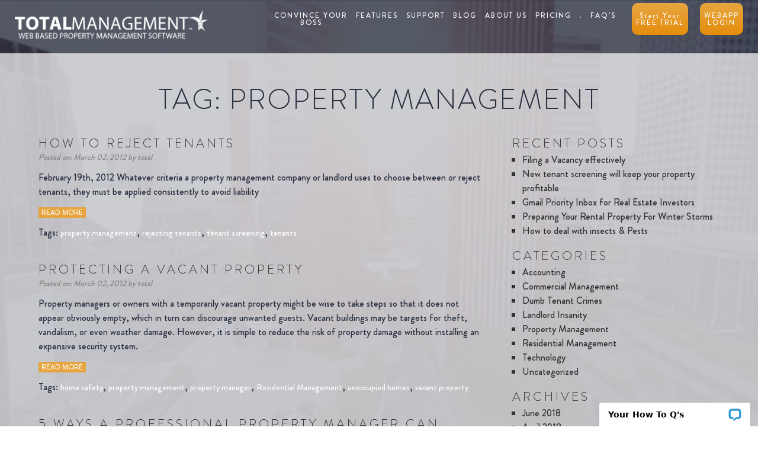

--- FILE ---
content_type: text/html; charset=UTF-8
request_url: https://totalmanagement.com/tag/property-management/page/2
body_size: 11438
content:
<!DOCTYPE html>
<html>
<head>
    <meta charset="utf-8" />
    
    <meta name="viewport" content="width=device-width, initial-scale=1.0, maximum-scale=1.0" />
    <!--[if IE]><meta http-equiv='X-UA-Compatible' content='IE=edge,chrome=1'><![endif]-->

    <!-- Favicone Icon -->
    <link rel="shortcut icon" type="image/x-icon" href="https://totalmanagement.com/wp-content/themes/totalmanagement/img/favicon.ico">

    <!-- CSS -->
    <link rel="stylesheet" href="https://totalmanagement.com/wp-content/themes/totalmanagement/style.css" type="text/css" media="screen" />
    <link href="https://totalmanagement.com/wp-content/themes/totalmanagement/css/bootstrap.css" rel="stylesheet" type="text/css" />
    <link href="https://totalmanagement.com/wp-content/themes/totalmanagement/css/font-awesome.css" rel="stylesheet" type="text/css" />
    <link href="https://totalmanagement.com/wp-content/themes/totalmanagement/css/ionicons.css" rel="stylesheet" type="text/css" />
    <link href="https://totalmanagement.com/wp-content/themes/totalmanagement/css/plugin/jPushMenu.css" rel="stylesheet" type="text/css" />
    <link href="https://totalmanagement.com/wp-content/themes/totalmanagement/css/plugin/animate.css" rel="stylesheet" type="text/css" />
    <link href="https://totalmanagement.com/wp-content/themes/totalmanagement/css/jquery-ui.css" rel="stylesheet" type="text/css" />
    <script src="https://totalmanagement.com/wp-content/themes/totalmanagement/js/jquery.js"></script>
<script src="https://totalmanagement.com/wp-content/themes/totalmanagement/js/click.js"></script>
<meta name='robots' content='noindex, follow' />

	<!-- This site is optimized with the Yoast SEO plugin v19.11 - https://yoast.com/wordpress/plugins/seo/ -->
	<title>property management Archives | Page 2 of 3 | Total Management</title>
	<meta property="og:locale" content="en_US" />
	<meta property="og:type" content="article" />
	<meta property="og:title" content="property management Archives | Page 2 of 3 | Total Management" />
	<meta property="og:url" content="https://totalmanagement.com/tag/property-management/" />
	<meta property="og:site_name" content="Total Management" />
	<meta name="twitter:card" content="summary_large_image" />
	<script type="application/ld+json" class="yoast-schema-graph">{"@context":"https://schema.org","@graph":[{"@type":"CollectionPage","@id":"https://totalmanagement.com/tag/property-management/","url":"https://totalmanagement.com/tag/property-management/page/2/","name":"property management Archives | Page 2 of 3 | Total Management","isPartOf":{"@id":"https://totalmanagement.com/#website"},"breadcrumb":{"@id":"https://totalmanagement.com/tag/property-management/page/2/#breadcrumb"},"inLanguage":"en"},{"@type":"BreadcrumbList","@id":"https://totalmanagement.com/tag/property-management/page/2/#breadcrumb","itemListElement":[{"@type":"ListItem","position":1,"name":"Home","item":"https://totalmanagement.com/"},{"@type":"ListItem","position":2,"name":"property management"}]},{"@type":"WebSite","@id":"https://totalmanagement.com/#website","url":"https://totalmanagement.com/","name":"Total Management","description":"Web Based Property Management Software","publisher":{"@id":"https://totalmanagement.com/#organization"},"potentialAction":[{"@type":"SearchAction","target":{"@type":"EntryPoint","urlTemplate":"https://totalmanagement.com/?s={search_term_string}"},"query-input":"required name=search_term_string"}],"inLanguage":"en"},{"@type":"Organization","@id":"https://totalmanagement.com/#organization","name":"Total Management","url":"https://totalmanagement.com/","logo":{"@type":"ImageObject","inLanguage":"en","@id":"https://totalmanagement.com/#/schema/logo/image/","url":"https://totalmanagement.com/wp-content/uploads/2015/10/logo.png","contentUrl":"https://totalmanagement.com/wp-content/uploads/2015/10/logo.png","width":335,"height":60,"caption":"Total Management"},"image":{"@id":"https://totalmanagement.com/#/schema/logo/image/"},"sameAs":["https://www.linkedin.com/company/gp-software---total-management-web-based-property-management-software","http://www.facebook.com/totalmanagesoft"]}]}</script>
	<!-- / Yoast SEO plugin. -->


<link href='https://fonts.gstatic.com' crossorigin rel='preconnect' />
<link rel="alternate" type="application/rss+xml" title="Total Management &raquo; property management Tag Feed" href="https://totalmanagement.com/tag/property-management/feed/" />
<style type="text/css">
img.wp-smiley,
img.emoji {
	display: inline !important;
	border: none !important;
	box-shadow: none !important;
	height: 1em !important;
	width: 1em !important;
	margin: 0 0.07em !important;
	vertical-align: -0.1em !important;
	background: none !important;
	padding: 0 !important;
}
</style>
			
	<link rel='stylesheet' id='wp-block-library-css' href='https://totalmanagement.com/wp-includes/css/dist/block-library/style.min.css' type='text/css' media='all' />
<link rel='stylesheet' id='classic-theme-styles-css' href='https://totalmanagement.com/wp-includes/css/classic-themes.min.css' type='text/css' media='all' />
<style id='global-styles-inline-css' type='text/css'>
body{--wp--preset--color--black: #000000;--wp--preset--color--cyan-bluish-gray: #abb8c3;--wp--preset--color--white: #ffffff;--wp--preset--color--pale-pink: #f78da7;--wp--preset--color--vivid-red: #cf2e2e;--wp--preset--color--luminous-vivid-orange: #ff6900;--wp--preset--color--luminous-vivid-amber: #fcb900;--wp--preset--color--light-green-cyan: #7bdcb5;--wp--preset--color--vivid-green-cyan: #00d084;--wp--preset--color--pale-cyan-blue: #8ed1fc;--wp--preset--color--vivid-cyan-blue: #0693e3;--wp--preset--color--vivid-purple: #9b51e0;--wp--preset--gradient--vivid-cyan-blue-to-vivid-purple: linear-gradient(135deg,rgba(6,147,227,1) 0%,rgb(155,81,224) 100%);--wp--preset--gradient--light-green-cyan-to-vivid-green-cyan: linear-gradient(135deg,rgb(122,220,180) 0%,rgb(0,208,130) 100%);--wp--preset--gradient--luminous-vivid-amber-to-luminous-vivid-orange: linear-gradient(135deg,rgba(252,185,0,1) 0%,rgba(255,105,0,1) 100%);--wp--preset--gradient--luminous-vivid-orange-to-vivid-red: linear-gradient(135deg,rgba(255,105,0,1) 0%,rgb(207,46,46) 100%);--wp--preset--gradient--very-light-gray-to-cyan-bluish-gray: linear-gradient(135deg,rgb(238,238,238) 0%,rgb(169,184,195) 100%);--wp--preset--gradient--cool-to-warm-spectrum: linear-gradient(135deg,rgb(74,234,220) 0%,rgb(151,120,209) 20%,rgb(207,42,186) 40%,rgb(238,44,130) 60%,rgb(251,105,98) 80%,rgb(254,248,76) 100%);--wp--preset--gradient--blush-light-purple: linear-gradient(135deg,rgb(255,206,236) 0%,rgb(152,150,240) 100%);--wp--preset--gradient--blush-bordeaux: linear-gradient(135deg,rgb(254,205,165) 0%,rgb(254,45,45) 50%,rgb(107,0,62) 100%);--wp--preset--gradient--luminous-dusk: linear-gradient(135deg,rgb(255,203,112) 0%,rgb(199,81,192) 50%,rgb(65,88,208) 100%);--wp--preset--gradient--pale-ocean: linear-gradient(135deg,rgb(255,245,203) 0%,rgb(182,227,212) 50%,rgb(51,167,181) 100%);--wp--preset--gradient--electric-grass: linear-gradient(135deg,rgb(202,248,128) 0%,rgb(113,206,126) 100%);--wp--preset--gradient--midnight: linear-gradient(135deg,rgb(2,3,129) 0%,rgb(40,116,252) 100%);--wp--preset--duotone--dark-grayscale: url('#wp-duotone-dark-grayscale');--wp--preset--duotone--grayscale: url('#wp-duotone-grayscale');--wp--preset--duotone--purple-yellow: url('#wp-duotone-purple-yellow');--wp--preset--duotone--blue-red: url('#wp-duotone-blue-red');--wp--preset--duotone--midnight: url('#wp-duotone-midnight');--wp--preset--duotone--magenta-yellow: url('#wp-duotone-magenta-yellow');--wp--preset--duotone--purple-green: url('#wp-duotone-purple-green');--wp--preset--duotone--blue-orange: url('#wp-duotone-blue-orange');--wp--preset--font-size--small: 13px;--wp--preset--font-size--medium: 20px;--wp--preset--font-size--large: 36px;--wp--preset--font-size--x-large: 42px;--wp--preset--spacing--20: 0.44rem;--wp--preset--spacing--30: 0.67rem;--wp--preset--spacing--40: 1rem;--wp--preset--spacing--50: 1.5rem;--wp--preset--spacing--60: 2.25rem;--wp--preset--spacing--70: 3.38rem;--wp--preset--spacing--80: 5.06rem;}:where(.is-layout-flex){gap: 0.5em;}body .is-layout-flow > .alignleft{float: left;margin-inline-start: 0;margin-inline-end: 2em;}body .is-layout-flow > .alignright{float: right;margin-inline-start: 2em;margin-inline-end: 0;}body .is-layout-flow > .aligncenter{margin-left: auto !important;margin-right: auto !important;}body .is-layout-constrained > .alignleft{float: left;margin-inline-start: 0;margin-inline-end: 2em;}body .is-layout-constrained > .alignright{float: right;margin-inline-start: 2em;margin-inline-end: 0;}body .is-layout-constrained > .aligncenter{margin-left: auto !important;margin-right: auto !important;}body .is-layout-constrained > :where(:not(.alignleft):not(.alignright):not(.alignfull)){max-width: var(--wp--style--global--content-size);margin-left: auto !important;margin-right: auto !important;}body .is-layout-constrained > .alignwide{max-width: var(--wp--style--global--wide-size);}body .is-layout-flex{display: flex;}body .is-layout-flex{flex-wrap: wrap;align-items: center;}body .is-layout-flex > *{margin: 0;}:where(.wp-block-columns.is-layout-flex){gap: 2em;}.has-black-color{color: var(--wp--preset--color--black) !important;}.has-cyan-bluish-gray-color{color: var(--wp--preset--color--cyan-bluish-gray) !important;}.has-white-color{color: var(--wp--preset--color--white) !important;}.has-pale-pink-color{color: var(--wp--preset--color--pale-pink) !important;}.has-vivid-red-color{color: var(--wp--preset--color--vivid-red) !important;}.has-luminous-vivid-orange-color{color: var(--wp--preset--color--luminous-vivid-orange) !important;}.has-luminous-vivid-amber-color{color: var(--wp--preset--color--luminous-vivid-amber) !important;}.has-light-green-cyan-color{color: var(--wp--preset--color--light-green-cyan) !important;}.has-vivid-green-cyan-color{color: var(--wp--preset--color--vivid-green-cyan) !important;}.has-pale-cyan-blue-color{color: var(--wp--preset--color--pale-cyan-blue) !important;}.has-vivid-cyan-blue-color{color: var(--wp--preset--color--vivid-cyan-blue) !important;}.has-vivid-purple-color{color: var(--wp--preset--color--vivid-purple) !important;}.has-black-background-color{background-color: var(--wp--preset--color--black) !important;}.has-cyan-bluish-gray-background-color{background-color: var(--wp--preset--color--cyan-bluish-gray) !important;}.has-white-background-color{background-color: var(--wp--preset--color--white) !important;}.has-pale-pink-background-color{background-color: var(--wp--preset--color--pale-pink) !important;}.has-vivid-red-background-color{background-color: var(--wp--preset--color--vivid-red) !important;}.has-luminous-vivid-orange-background-color{background-color: var(--wp--preset--color--luminous-vivid-orange) !important;}.has-luminous-vivid-amber-background-color{background-color: var(--wp--preset--color--luminous-vivid-amber) !important;}.has-light-green-cyan-background-color{background-color: var(--wp--preset--color--light-green-cyan) !important;}.has-vivid-green-cyan-background-color{background-color: var(--wp--preset--color--vivid-green-cyan) !important;}.has-pale-cyan-blue-background-color{background-color: var(--wp--preset--color--pale-cyan-blue) !important;}.has-vivid-cyan-blue-background-color{background-color: var(--wp--preset--color--vivid-cyan-blue) !important;}.has-vivid-purple-background-color{background-color: var(--wp--preset--color--vivid-purple) !important;}.has-black-border-color{border-color: var(--wp--preset--color--black) !important;}.has-cyan-bluish-gray-border-color{border-color: var(--wp--preset--color--cyan-bluish-gray) !important;}.has-white-border-color{border-color: var(--wp--preset--color--white) !important;}.has-pale-pink-border-color{border-color: var(--wp--preset--color--pale-pink) !important;}.has-vivid-red-border-color{border-color: var(--wp--preset--color--vivid-red) !important;}.has-luminous-vivid-orange-border-color{border-color: var(--wp--preset--color--luminous-vivid-orange) !important;}.has-luminous-vivid-amber-border-color{border-color: var(--wp--preset--color--luminous-vivid-amber) !important;}.has-light-green-cyan-border-color{border-color: var(--wp--preset--color--light-green-cyan) !important;}.has-vivid-green-cyan-border-color{border-color: var(--wp--preset--color--vivid-green-cyan) !important;}.has-pale-cyan-blue-border-color{border-color: var(--wp--preset--color--pale-cyan-blue) !important;}.has-vivid-cyan-blue-border-color{border-color: var(--wp--preset--color--vivid-cyan-blue) !important;}.has-vivid-purple-border-color{border-color: var(--wp--preset--color--vivid-purple) !important;}.has-vivid-cyan-blue-to-vivid-purple-gradient-background{background: var(--wp--preset--gradient--vivid-cyan-blue-to-vivid-purple) !important;}.has-light-green-cyan-to-vivid-green-cyan-gradient-background{background: var(--wp--preset--gradient--light-green-cyan-to-vivid-green-cyan) !important;}.has-luminous-vivid-amber-to-luminous-vivid-orange-gradient-background{background: var(--wp--preset--gradient--luminous-vivid-amber-to-luminous-vivid-orange) !important;}.has-luminous-vivid-orange-to-vivid-red-gradient-background{background: var(--wp--preset--gradient--luminous-vivid-orange-to-vivid-red) !important;}.has-very-light-gray-to-cyan-bluish-gray-gradient-background{background: var(--wp--preset--gradient--very-light-gray-to-cyan-bluish-gray) !important;}.has-cool-to-warm-spectrum-gradient-background{background: var(--wp--preset--gradient--cool-to-warm-spectrum) !important;}.has-blush-light-purple-gradient-background{background: var(--wp--preset--gradient--blush-light-purple) !important;}.has-blush-bordeaux-gradient-background{background: var(--wp--preset--gradient--blush-bordeaux) !important;}.has-luminous-dusk-gradient-background{background: var(--wp--preset--gradient--luminous-dusk) !important;}.has-pale-ocean-gradient-background{background: var(--wp--preset--gradient--pale-ocean) !important;}.has-electric-grass-gradient-background{background: var(--wp--preset--gradient--electric-grass) !important;}.has-midnight-gradient-background{background: var(--wp--preset--gradient--midnight) !important;}.has-small-font-size{font-size: var(--wp--preset--font-size--small) !important;}.has-medium-font-size{font-size: var(--wp--preset--font-size--medium) !important;}.has-large-font-size{font-size: var(--wp--preset--font-size--large) !important;}.has-x-large-font-size{font-size: var(--wp--preset--font-size--x-large) !important;}
.wp-block-navigation a:where(:not(.wp-element-button)){color: inherit;}
:where(.wp-block-columns.is-layout-flex){gap: 2em;}
.wp-block-pullquote{font-size: 1.5em;line-height: 1.6;}
</style>
<link rel='stylesheet' id='ajax-load-more-css' href='https://totalmanagement.com/wp-content/plugins/ajax-load-more/core/css/ajax-load-more.css' type='text/css' media='all' />
<link rel='stylesheet' id='wp-paginate-css' href='https://totalmanagement.com/wp-content/plugins/wp-paginate/css/wp-paginate.css' type='text/css' media='screen' />
<script type='text/javascript' src='https://totalmanagement.com/wp-includes/js/jquery/jquery.min.js' id='jquery-core-js'></script>
<script type='text/javascript' src='https://totalmanagement.com/wp-includes/js/jquery/jquery-migrate.min.js' id='jquery-migrate-js'></script>
<link rel="https://api.w.org/" href="https://totalmanagement.com/wp-json/" /><link rel="alternate" type="application/json" href="https://totalmanagement.com/wp-json/wp/v2/tags/12" /><link rel="EditURI" type="application/rsd+xml" title="RSD" href="https://totalmanagement.com/xmlrpc.php?rsd" />
<link rel="wlwmanifest" type="application/wlwmanifest+xml" href="https://totalmanagement.com/wp-includes/wlwmanifest.xml" />
<meta name="generator" content="WordPress 6.1.9" />
<noscript><style id="rocket-lazyload-nojs-css">.rll-youtube-player, [data-lazy-src]{display:none !important;}</style></noscript>   
<script>
  (function(i,s,o,g,r,a,m){i['GoogleAnalyticsObject']=r;i[r]=i[r]||function(){
  (i[r].q=i[r].q||[]).push(arguments)},i[r].l=1*new Date();a=s.createElement(o),
  m=s.getElementsByTagName(o)[0];a.async=1;a.src=g;m.parentNode.insertBefore(a,m)
  })(window,document,'script','https://www.google-analytics.com/analytics.js','ga');

  ga('create', 'UA-37549407-1', 'auto');
  ga('send', 'pageview');

</script>
</head>

<body class="archive paged tag tag-property-management tag-12 paged-2 tag-paged-2 full-intro background--dark">

<div class="main-content">
    <!-- Preloader -->
    <section id="preloader">
        <div class="loader" id="loader">
            <div class="loader-img"></div>
        </div>
    </section>
    <!-- End Preloader -->

  

    <!-- Search menu Top -->
    <section class=" top-search-bar cbp-spmenu cbp-spmenu-horizontal cbp-spmenu-top">
        <div class="container">
            <div class="search-wraper">
                <input type="text" class="input-sm form-full" placeholder="Search..." name="search" />
                <a class="search-bar-icon"><i class="fa fa-search"></i></a>
                <a class="bar-close toggle-menu menu-top push-body"><i class="ion ion-android-close"></i></a>
            </div>
        </div>
    </section>
    <!--End Search menu Top -->

    <!-- Site Wraper -->
    <div class="wrapper">

        <!-- HEADER -->
        <header class="header">
            <div class="container-fluid">

                <!-- logo -->
                <div class="logo">
                  <a href="https://totalmanagement.com/">
                    <div class="visible-lg visible-md">
                    <img src="data:image/svg+xml,%3Csvg%20xmlns='http://www.w3.org/2000/svg'%20viewBox='0%200%200%200'%3E%3C/svg%3E" alt="" title="" class="l-black" data-lazy-src="https://totalmanagement.com/wp-content/uploads/2015/10/logo.png"/><noscript><img src="https://totalmanagement.com/wp-content/uploads/2015/10/logo.png" alt="" title="" class="l-black"/></noscript>
                        </div>
                        <div class="visible-sm visible-xs">
                        <img src="data:image/svg+xml,%3Csvg%20xmlns='http://www.w3.org/2000/svg'%20viewBox='0%200%200%200'%3E%3C/svg%3E" alt="" title="" class="l-black" style="width:auto; max-width:none; margin-top:-15px" data-lazy-src="https://totalmanagement.com/wp-content/uploads/2015/10/mobile-logo.png"/><noscript><img src="https://totalmanagement.com/wp-content/uploads/2015/10/mobile-logo.png" alt="" title="" class="l-black" style="width:auto; max-width:none; margin-top:-15px"/></noscript>
                         </div>
                         <img src="data:image/svg+xml,%3Csvg%20xmlns='http://www.w3.org/2000/svg'%20viewBox='0%200%200%200'%3E%3C/svg%3E" alt="" title="" class="l-white" data-lazy-src="https://totalmanagement.com/wp-content/uploads/2015/10/logo.png"/><noscript><img src="https://totalmanagement.com/wp-content/uploads/2015/10/logo.png" alt="" title="" class="l-white"/></noscript>
                        <img src="data:image/svg+xml,%3Csvg%20xmlns='http://www.w3.org/2000/svg'%20viewBox='0%200%200%200'%3E%3C/svg%3E" alt="" title="" class="l-color" data-lazy-src="https://totalmanagement.com/wp-content/uploads/2015/10/logo.png"/><noscript><img src="https://totalmanagement.com/wp-content/uploads/2015/10/logo.png" alt="" title="" class="l-color"/></noscript>
                    </a>
                </div>
                <!--End logo-->

             
                <!-- Navigation Menu -->
                <nav class='navigation'>
                <ul id="menu-main-menu" class="menu"><li id="menu-item-21" class="menu-item menu-item-type-post_type menu-item-object-page menu-item-21"><a href="https://totalmanagement.com/why-choose-us/">Convince Your<br/>Boss</a></li>
<li id="menu-item-25" class="menu-item menu-item-type-post_type menu-item-object-page menu-item-25"><a href="https://totalmanagement.com/features/">Features</a></li>
<li id="menu-item-29" class="menu-item menu-item-type-post_type menu-item-object-page menu-item-29"><a href="https://totalmanagement.com/support/">Support</a></li>
<li id="menu-item-23" class="menu-item menu-item-type-post_type menu-item-object-page menu-item-23"><a href="https://totalmanagement.com/property-management-blog/">Blog</a></li>
<li id="menu-item-22" class="menu-item menu-item-type-post_type menu-item-object-page menu-item-22"><a href="https://totalmanagement.com/about-us/">About Us</a></li>
<li id="menu-item-27" class="menu-item menu-item-type-post_type menu-item-object-page menu-item-27"><a href="https://totalmanagement.com/pricing/">Pricing</a></li>
<li id="menu-item-28" class="menu-item menu-item-type-post_type menu-item-object-page menu-item-28"><a href="https://totalmanagement.com/?page_id=17">.</a></li>
<li id="menu-item-24" class="menu-item menu-item-type-post_type menu-item-object-page menu-item-24"><a href="https://totalmanagement.com/faqs/">FAQ&#8217;s</a></li>
<li id="menu-item-30" class="btn btn-orange menu-item menu-item-type-custom menu-item-object-custom menu-item-30"><a href="https://totalmanagement.com/property-management-software-free-trial/"><span>Start Your</span> <br/> Free Trial</a></li>
<li id="menu-item-547" class="btn btn-orange menu-item menu-item-type-custom menu-item-object-custom menu-item-547"><a target="_blank" rel="noopener" href="https://webapp.totalmanagement.com/">WebApp <br/> LogIn</a></li>
</ul>                </nav>
                <!--End Navigation Menu -->

            </div>
        </header>
        <!-- END HEADER --><div class="spacer-90"></div>
    
<section id="blog" class="wow fadeIn bg-gray">
<div class="container">
<div class="row">
<div class="col-md-12 top-video">
<div class="row">

<h2 style="color:#293040; text-align:center;">Tag: <span>property management</span></h2>
<div class="spacer-15"></div>
<div class="col-md-8">
<h3 style="margin:0px; padding:0px;"><a href="https://totalmanagement.com/how-to-reject-tenants/" title="How to Reject Tenants">How to Reject Tenants</a></h3>
<p><small><em>Posted on: March 02, 2012 by total</em></small></p>
<p>February 19th, 2012 Whatever criteria a property management company or landlord uses to choose between or reject tenants, they must be applied consistently to avoid liability</p>
<p><a href="https://totalmanagement.com/how-to-reject-tenants/" title="How to Reject Tenants" class="btn-small-orange">Read More</a></p>
<p class="tags">Tags: <a href="https://totalmanagement.com/tag/property-management/" rel="tag">property management</a>, <a href="https://totalmanagement.com/tag/rejecting-tenants/" rel="tag">rejecting tenants</a>, <a href="https://totalmanagement.com/tag/tenant-screening/" rel="tag">tenant screening</a>, <a href="https://totalmanagement.com/tag/tenants/" rel="tag">tenants</a></p>
<div class="spacer-30"></div>
<h3 style="margin:0px; padding:0px;"><a href="https://totalmanagement.com/safeguarding-vacant-property/" title="Protecting a Vacant Property">Protecting a Vacant Property</a></h3>
<p><small><em>Posted on: March 02, 2012 by total</em></small></p>
<p>Property managers or owners with a temporarily vacant property might be wise to take steps so that it does not appear obviously empty, which in turn can discourage unwanted guests. Vacant buildings may be targets for theft, vandalism, or even weather damage. However, it is simple to reduce the risk of property damage without installing an expensive security system.</p>
<p><a href="https://totalmanagement.com/safeguarding-vacant-property/" title="Protecting a Vacant Property" class="btn-small-orange">Read More</a></p>
<p class="tags">Tags: <a href="https://totalmanagement.com/tag/home-safety/" rel="tag">home safety</a>, <a href="https://totalmanagement.com/tag/property-management/" rel="tag">property management</a>, <a href="https://totalmanagement.com/tag/property-manager/" rel="tag">property manager</a>, <a href="https://totalmanagement.com/tag/residential-management/" rel="tag">Residential Management</a>, <a href="https://totalmanagement.com/tag/unoccupied-homes/" rel="tag">unoccupied homes</a>, <a href="https://totalmanagement.com/tag/vacant-property/" rel="tag">vacant property</a></p>
<div class="spacer-30"></div>
<h3 style="margin:0px; padding:0px;"><a href="https://totalmanagement.com/5-ways-a-professional-property-manager-can-help-make-more-money-and-save-more-money/" title="5 Ways a Professional Property Manager Can Help Make More Money and Save More Money">5 Ways a Professional Property Manager Can Help Make More Money and Save More Money</a></h3>
<p><small><em>Posted on: March 02, 2012 by total</em></small></p>
<p>Property Management Saves Time and Money; 5 Concrete Ways a Property Management Company Can Save Time and Money for an Owner</p>
<p><a href="https://totalmanagement.com/5-ways-a-professional-property-manager-can-help-make-more-money-and-save-more-money/" title="5 Ways a Professional Property Manager Can Help Make More Money and Save More Money" class="btn-small-orange">Read More</a></p>
<p class="tags">Tags: <a href="https://totalmanagement.com/tag/featured/" rel="tag">featured</a>, <a href="https://totalmanagement.com/tag/property-management/" rel="tag">property management</a></p>
<div class="spacer-30"></div>
<h3 style="margin:0px; padding:0px;"><a href="https://totalmanagement.com/its-not-too-late-austin-how-to-rent-your-place-for-sxsw/" title="It’s Not Too Late, Austin: How to Rent Your Place for SXSW">It’s Not Too Late, Austin: How to Rent Your Place for SXSW</a></h3>
<p><small><em>Posted on: March 01, 2012 by total</em></small></p>
<p>In 2011, the nine-day South by Southwest (SXSW) festival drew 286,000 visitors to the Austin area, which has a population of just over 790,000. Of the 30,000 hotel rooms in the Austin area, only 6,000 are downtown, where the festival </p>
<p><a href="https://totalmanagement.com/its-not-too-late-austin-how-to-rent-your-place-for-sxsw/" title="It’s Not Too Late, Austin: How to Rent Your Place for SXSW" class="btn-small-orange">Read More</a></p>
<p class="tags">Tags: <a href="https://totalmanagement.com/tag/property-management/" rel="tag">property management</a></p>
<div class="spacer-30"></div>
<h3 style="margin:0px; padding:0px;"><a href="https://totalmanagement.com/green-certifications-leeding-facility-managers/" title="“Green” Certifications LEEDing Facility Managers">“Green” Certifications LEEDing Facility Managers</a></h3>
<p><small><em>Posted on: February 09, 2012 by total</em></small></p>
<p>With sustainability on the minds of designers, architects and facility managers, deciding whether the investment necessary to achieve “green” certifications is worth it may seem overwhelming. There are labels and certifications for the facilities themselves, and professional accreditations for industry </p>
<p><a href="https://totalmanagement.com/green-certifications-leeding-facility-managers/" title="“Green” Certifications LEEDing Facility Managers" class="btn-small-orange">Read More</a></p>
<p class="tags">Tags: <a href="https://totalmanagement.com/tag/property-management/" rel="tag">property management</a></p>
<div class="spacer-30"></div>
<h3 style="margin:0px; padding:0px;"><a href="https://totalmanagement.com/tenant-moved-out-on-your-sublet-agreement-and-left-you-holding-the-bag/" title="Tenant Moved Out on Your Sublet Agreement and Left You Holding the Bag?">Tenant Moved Out on Your Sublet Agreement and Left You Holding the Bag?</a></h3>
<p><small><em>Posted on: February 09, 2012 by total</em></small></p>
<p>Maybe your tenant skipped out on the remainder of his sublet agreement and now you are left with a vacated, non-producing room or property.  What do you do now? 1. The first thing you do is make sure you keep emotions out of it, stay objective and goal oriented.  Gather your ex-tenants files</p>
<p><a href="https://totalmanagement.com/tenant-moved-out-on-your-sublet-agreement-and-left-you-holding-the-bag/" title="Tenant Moved Out on Your Sublet Agreement and Left You Holding the Bag?" class="btn-small-orange">Read More</a></p>
<p class="tags">Tags: <a href="https://totalmanagement.com/tag/eviction/" rel="tag">eviction</a>, <a href="https://totalmanagement.com/tag/landlord/" rel="tag">landlord</a>, <a href="https://totalmanagement.com/tag/legal/" rel="tag">legal</a>, <a href="https://totalmanagement.com/tag/property-management/" rel="tag">property management</a>, <a href="https://totalmanagement.com/tag/real-estate/" rel="tag">real estate</a>, <a href="https://totalmanagement.com/tag/sublease/" rel="tag">sublease</a>, <a href="https://totalmanagement.com/tag/sublet/" rel="tag">sublet</a>, <a href="https://totalmanagement.com/tag/sublet-agreement/" rel="tag">sublet agreement</a>, <a href="https://totalmanagement.com/tag/tenant/" rel="tag">tenant</a>, <a href="https://totalmanagement.com/tag/uncategorized/" rel="tag">uncategorized</a></p>
<div class="spacer-30"></div>
<h3 style="margin:0px; padding:0px;"><a href="https://totalmanagement.com/crafty-eccentric-curb-appeal/" title="Curb Appeal that Stands Out">Curb Appeal that Stands Out</a></h3>
<p><small><em>Posted on: February 01, 2012 by total</em></small></p>
<p>Property owners are familiar with the usual roster of curb appeal improvements, such as repainting the property, mowing the lawn and trimming the hedges.  But beyond the usual, what are some additional ways to enhance curb appeal? To shed some light on these questions, I picked the brain of Jared Meadors, the owner of Medusa Properties, a niche rental company in Houston.</p>
<p><a href="https://totalmanagement.com/crafty-eccentric-curb-appeal/" title="Curb Appeal that Stands Out" class="btn-small-orange">Read More</a></p>
<p class="tags">Tags: <a href="https://totalmanagement.com/tag/curb-appeal/" rel="tag">curb appeal</a>, <a href="https://totalmanagement.com/tag/green-landscaping/" rel="tag">green landscaping</a>, <a href="https://totalmanagement.com/tag/property-management/" rel="tag">property management</a></p>
<div class="spacer-30"></div>
<h3 style="margin:0px; padding:0px;"><a href="https://totalmanagement.com/successful-investing-in-college-housing-stems-from-proper-management/" title="Successful Investing in College Housing Stems from Proper Management">Successful Investing in College Housing Stems from Proper Management</a></h3>
<p><small><em>Posted on: January 22, 2012 by total</em></small></p>
<p>The current image of management companies in Boston is that they are slow to respond, disorganized and often quite rude.</p>
<p><a href="https://totalmanagement.com/successful-investing-in-college-housing-stems-from-proper-management/" title="Successful Investing in College Housing Stems from Proper Management" class="btn-small-orange">Read More</a></p>
<p class="tags">Tags: <a href="https://totalmanagement.com/tag/basic/" rel="tag">basic</a>, <a href="https://totalmanagement.com/tag/biology/" rel="tag">biology</a>, <a href="https://totalmanagement.com/tag/calls/" rel="tag">calls</a>, <a href="https://totalmanagement.com/tag/campus/" rel="tag">campus</a>, <a href="https://totalmanagement.com/tag/graduated/" rel="tag">graduated</a>, <a href="https://totalmanagement.com/tag/happy/" rel="tag">happy</a>, <a href="https://totalmanagement.com/tag/personal/" rel="tag">personal</a>, <a href="https://totalmanagement.com/tag/problems/" rel="tag">problems</a>, <a href="https://totalmanagement.com/tag/property/" rel="tag">Property</a>, <a href="https://totalmanagement.com/tag/property-investments/" rel="tag">property investments</a>, <a href="https://totalmanagement.com/tag/property-management/" rel="tag">property management</a>, <a href="https://totalmanagement.com/tag/real/" rel="tag">real</a>, <a href="https://totalmanagement.com/tag/tenants/" rel="tag">tenants</a>, <a href="https://totalmanagement.com/tag/university/" rel="tag">university</a></p>
<div class="spacer-30"></div>
<h3 style="margin:0px; padding:0px;"><a href="https://totalmanagement.com/the-risks-and-rewards-of-pets-in-rental-property/" title="The risks and rewards of Pets in Rental Property">The risks and rewards of Pets in Rental Property</a></h3>
<p><small><em>Posted on: January 21, 2012 by total</em></small></p>
<p>Pets have the potential of being quite destructive – soiling carpets, chewing various surfaces, scratching doors or walls, and digging.  While this risk is definitely present, allowing pets also presents a new revenue stream that can make a big difference in your rental cash-flow.</p>
<p><a href="https://totalmanagement.com/the-risks-and-rewards-of-pets-in-rental-property/" title="The risks and rewards of Pets in Rental Property" class="btn-small-orange">Read More</a></p>
<p class="tags">Tags: <a href="https://totalmanagement.com/tag/allowing/" rel="tag">allowing</a>, <a href="https://totalmanagement.com/tag/amount/" rel="tag">amount</a>, <a href="https://totalmanagement.com/tag/pet/" rel="tag">Pet</a>, <a href="https://totalmanagement.com/tag/pet-fee/" rel="tag">pet fee</a>, <a href="https://totalmanagement.com/tag/property-management/" rel="tag">property management</a>, <a href="https://totalmanagement.com/tag/rental-unit-pets/" rel="tag">rental unit pets</a>, <a href="https://totalmanagement.com/tag/security/" rel="tag">security</a>, <a href="https://totalmanagement.com/tag/unit/" rel="tag">unit</a></p>
<div class="spacer-30"></div>
<h3 style="margin:0px; padding:0px;"><a href="https://totalmanagement.com/resident-rewards-resident-retention/" title="Resident Rewards = Resident Retention">Resident Rewards = Resident Retention</a></h3>
<p><small><em>Posted on: January 20, 2012 by total</em></small></p>
<p>Money saving web sites such as Living Social, Groupon and ShopKick, have spread through the World Wide Web like wild fire.</p>
<p><a href="https://totalmanagement.com/resident-rewards-resident-retention/" title="Resident Rewards = Resident Retention" class="btn-small-orange">Read More</a></p>
<p class="tags">Tags: <a href="https://totalmanagement.com/tag/codes/" rel="tag">codes</a>, <a href="https://totalmanagement.com/tag/coupon-codes/" rel="tag">coupon codes</a>, <a href="https://totalmanagement.com/tag/discount/" rel="tag">discount</a>, <a href="https://totalmanagement.com/tag/discounts/" rel="tag">discounts</a>, <a href="https://totalmanagement.com/tag/friend/" rel="tag">friend</a>, <a href="https://totalmanagement.com/tag/give/" rel="tag">give</a>, <a href="https://totalmanagement.com/tag/incentivizing-residents/" rel="tag">incentivizing residents</a>, <a href="https://totalmanagement.com/tag/increase/" rel="tag">increase</a>, <a href="https://totalmanagement.com/tag/lease/" rel="tag">lease</a>, <a href="https://totalmanagement.com/tag/money/" rel="tag">money</a>, <a href="https://totalmanagement.com/tag/program/" rel="tag">program</a>, <a href="https://totalmanagement.com/tag/property/" rel="tag">Property</a>, <a href="https://totalmanagement.com/tag/property-management/" rel="tag">property management</a>, <a href="https://totalmanagement.com/tag/renter/" rel="tag">renter</a>, <a href="https://totalmanagement.com/tag/resident-incentives/" rel="tag">resident incentives</a></p>
<div class="spacer-30"></div>
<div class="pagination-nav"><ol class="wp-paginate font-inherit"><li><a href="https://totalmanagement.com/tag/property-management" class="prev" aria-label="Go to previous page">&laquo;</a></li><li><a href='https://totalmanagement.com/tag/property-management/' title='1' aria-label='Go to page 1' class='page'>1</a></li><li><span class='page current'>2</span></li><li><a href='https://totalmanagement.com/tag/property-management/page/3/' title='3' aria-label='Go to page 3' class='page'>3</a></li><li><a href="https://totalmanagement.com/tag/property-management/page/3" class="next" aria-label="Go to next page">&raquo;</a></li></ol></div></div>

 <div class="col-md-4 sidebar">

		<div id="recent-posts-2" class="widget widget_recent_entries">
		<h3>Recent Posts</h3>
		<ul>
											<li>
					<a href="https://totalmanagement.com/filing-a-vacancy-effectively/">Filing a Vacancy effectively</a>
									</li>
											<li>
					<a href="https://totalmanagement.com/new-tenant-screening-will-keep-your-property-profitable/">New tenant screening will keep your property profitable</a>
									</li>
											<li>
					<a href="https://totalmanagement.com/gmail-priority-inbox/">Gmail Priority Inbox for Real Estate Investors</a>
									</li>
											<li>
					<a href="https://totalmanagement.com/preparing-your-rental-property-for-winter-storms/">Preparing Your Rental Property For Winter Storms</a>
									</li>
											<li>
					<a href="https://totalmanagement.com/how-to-deal-with-insects-pests/">How to deal with insects &#038; Pests</a>
									</li>
					</ul>

		</div><div id="categories-2" class="widget widget_categories"><h3>Categories</h3>
			<ul>
					<li class="cat-item cat-item-3"><a href="https://totalmanagement.com/category/accounting/">Accounting</a>
</li>
	<li class="cat-item cat-item-4"><a href="https://totalmanagement.com/category/commercial-management/">Commercial Management</a>
</li>
	<li class="cat-item cat-item-5"><a href="https://totalmanagement.com/category/dumb-tenant-crimes/">Dumb Tenant Crimes</a>
</li>
	<li class="cat-item cat-item-6"><a href="https://totalmanagement.com/category/landlord-insanity/">Landlord Insanity</a>
</li>
	<li class="cat-item cat-item-7"><a href="https://totalmanagement.com/category/property-management/">Property Management</a>
</li>
	<li class="cat-item cat-item-8"><a href="https://totalmanagement.com/category/residential-management/">Residential Management</a>
</li>
	<li class="cat-item cat-item-9"><a href="https://totalmanagement.com/category/technology/">Technology</a>
</li>
	<li class="cat-item cat-item-1"><a href="https://totalmanagement.com/category/uncategorized/">Uncategorized</a>
</li>
			</ul>

			</div><div id="archives-2" class="widget widget_archive"><h3>Archives</h3>
			<ul>
					<li><a href='https://totalmanagement.com/2018/06/'>June 2018</a></li>
	<li><a href='https://totalmanagement.com/2018/04/'>April 2018</a></li>
	<li><a href='https://totalmanagement.com/2015/10/'>October 2015</a></li>
	<li><a href='https://totalmanagement.com/2015/09/'>September 2015</a></li>
	<li><a href='https://totalmanagement.com/2015/05/'>May 2015</a></li>
	<li><a href='https://totalmanagement.com/2015/03/'>March 2015</a></li>
	<li><a href='https://totalmanagement.com/2015/02/'>February 2015</a></li>
	<li><a href='https://totalmanagement.com/2014/07/'>July 2014</a></li>
	<li><a href='https://totalmanagement.com/2013/11/'>November 2013</a></li>
	<li><a href='https://totalmanagement.com/2013/07/'>July 2013</a></li>
	<li><a href='https://totalmanagement.com/2012/08/'>August 2012</a></li>
	<li><a href='https://totalmanagement.com/2012/05/'>May 2012</a></li>
	<li><a href='https://totalmanagement.com/2012/04/'>April 2012</a></li>
	<li><a href='https://totalmanagement.com/2012/03/'>March 2012</a></li>
	<li><a href='https://totalmanagement.com/2012/02/'>February 2012</a></li>
	<li><a href='https://totalmanagement.com/2012/01/'>January 2012</a></li>
	<li><a href='https://totalmanagement.com/2011/12/'>December 2011</a></li>
	<li><a href='https://totalmanagement.com/2011/10/'>October 2011</a></li>
	<li><a href='https://totalmanagement.com/2011/08/'>August 2011</a></li>
	<li><a href='https://totalmanagement.com/2011/05/'>May 2011</a></li>
	<li><a href='https://totalmanagement.com/2011/04/'>April 2011</a></li>
	<li><a href='https://totalmanagement.com/2011/03/'>March 2011</a></li>
	<li><a href='https://totalmanagement.com/2011/01/'>January 2011</a></li>
			</ul>

			</div> </div>


</div>

</div>
</div>
</div>
<div class="spacer-60"></div>
</section>

<div class="spacer-60"></div>
           <section id="savetime" class="wow fadeIn ptb-sm-80">
            <div class="visible-lg visible-md blue clearfix">
            <div class="container">
            
             <div class="col-md-6 wow fadeIn">
             <p class="text-center">
             <img src="data:image/svg+xml,%3Csvg%20xmlns='http://www.w3.org/2000/svg'%20viewBox='0%200%200%200'%3E%3C/svg%3E" data-lazy-src="https://totalmanagement.com/wp-content/themes/totalmanagement/img/building-1.png"/><noscript><img src="https://totalmanagement.com/wp-content/themes/totalmanagement/img/building-1.png"/></noscript>
             <br/><br/><a class="btn btn-blue index-blue building-hov" href="https://totalmanagement.com/residential">
learn about
<br>
<strong>residential</strong>
</a>
             </p>
             </div>
             
             <div class="col-md-6 wow fadeIn">
              <p class="text-center">
             <img src="data:image/svg+xml,%3Csvg%20xmlns='http://www.w3.org/2000/svg'%20viewBox='0%200%200%200'%3E%3C/svg%3E" data-lazy-src="https://totalmanagement.com/wp-content/themes/totalmanagement/img/building-2.png"/><noscript><img src="https://totalmanagement.com/wp-content/themes/totalmanagement/img/building-2.png"/></noscript>
             <br/><br/><a class="btn btn-blue index-blue building-hov" href="https://totalmanagement.com/commercial">
learn about
<br>
<strong>commercial</strong>
</a>
             </p>
             </div>
             
            </div>
            </div>
            
            <div class="visible-sm visible-xs blue-mobile clearfix">
            <div class="container">
            
             <div class="col-md-6 wow fadeIn">
             <p class="text-center">
             <img src="data:image/svg+xml,%3Csvg%20xmlns='http://www.w3.org/2000/svg'%20viewBox='0%200%200%200'%3E%3C/svg%3E" data-lazy-src="https://totalmanagement.com/wp-content/themes/totalmanagement/img/building-1.png"/><noscript><img src="https://totalmanagement.com/wp-content/themes/totalmanagement/img/building-1.png"/></noscript>
             <br/><br/>
             <a class="btn btn-blue index-blue building-hov" href="https://totalmanagement.com/residential">
learn about
<br>
<strong>residential</strong>
</a>
             <!--<a href="" class="btn btn-blue index-blue building-hov"></a>-->
             </p>
             </div>
             
             <div class="col-md-6 wow fadeIn">
              <p class="text-center">
             <img src="data:image/svg+xml,%3Csvg%20xmlns='http://www.w3.org/2000/svg'%20viewBox='0%200%200%200'%3E%3C/svg%3E" data-lazy-src="https://totalmanagement.com/wp-content/themes/totalmanagement/img/building-2.png"/><noscript><img src="https://totalmanagement.com/wp-content/themes/totalmanagement/img/building-2.png"/></noscript>
             <br/><br/><a class="btn btn-blue index-blue building-hov" href="https://totalmanagement.com/commercial">
learn about
<br>
<strong>commercial</strong>
</a>
             </p>
             </div>
             
            </div>
            </div>
           
           
           
 </section>

        <!-- END CONTENT ---------------------------------------------------------------------------->



        <!-- FOOTER -->

        <footer class="footer">

        

        

         <!--About Section-->

<section id="about" class="wow fadeIn ptb-80 ptb-sm-80" style="background:none;">

        

 <div class="container">

 <div class="row">

 <div class="col-md-8">



 <div class="blog-post-footer clearfix">

 <h2>LATEST BLOG POSTS</h2>

 
<ul>



<li>

 <h4><a href="https://totalmanagement.com/researching-rental-property-rates/" title="Researching Rental Property Rates">Researching Rental Property Rates</a></h4>

<p>Finding out how much rent you can charge for a rental property shouldn’t be a guessing game.    <a href="https://totalmanagement.com/researching-rental-property-rates/" title="Researching Rental Property Rates" class="btn-small-orange">Read More</a></p>

 </li>


<li>

 <h4><a href="https://totalmanagement.com/property-management-accounting-part-1-of-6/" title="Property Management Accounting – Part 1 of 6">Property Management Accounting – Part 1 of 6</a></h4>

<p>Property Management Accounting Overview People always ask me accounting questions and I usually give a well thought out answer of, “How should I Know?… You should probably ask an accountant.” Well, the truth is that I do know accounting    <a href="https://totalmanagement.com/property-management-accounting-part-1-of-6/" title="Property Management Accounting – Part 1 of 6" class="btn-small-orange">Read More</a></p>

 </li>


<li>

 <h4><a href="https://totalmanagement.com/part-2-double-entry-bookkeeping/" title="Part 2 – Double-Entry Bookkeeping">Part 2 – Double-Entry Bookkeeping</a></h4>

<p>What is Double-Entry Bookkeeping? Alright, Double-Entry Bookkeeping is the standard that everyone in the world uses for accounting. It dates back to around 1300ad, which is pointless information that I’m just putting in here for no reason.    <a href="https://totalmanagement.com/part-2-double-entry-bookkeeping/" title="Part 2 – Double-Entry Bookkeeping" class="btn-small-orange">Read More</a></p>

 </li>




</ul>

 </div>

 

 

 </div>

 <div class="col-md-4 blue-footer">

1814 E. 40<sup>th</sup> St. Suite 5D Cleveland, OH 44103 <br/>(888) 696-0797 / (216) 920-5656
<div class="menu-footer-menu-container"><ul id="menu-footer-menu" class="menu"><li id="menu-item-152" class="menu-item menu-item-type-custom menu-item-object-custom menu-item-152"><a target="_blank" rel="noopener" href="mailto:info@totalmanagement.com">info@totalmanagement.com</a></li>
<li id="menu-item-153" class="menu-item menu-item-type-post_type menu-item-object-page menu-item-153"><a href="https://totalmanagement.com/privacy-policy/">Privacy Policy</a></li>
<li id="menu-item-154" class="menu-item menu-item-type-post_type menu-item-object-page menu-item-154"><a href="https://totalmanagement.com/total-rewards/">Total Rewards</a></li>
<li id="menu-item-155" class="menu-item menu-item-type-post_type menu-item-object-page menu-item-155"><a href="https://totalmanagement.com/job-opportunities/">Job Opportunities</a></li>
</ul></div>
<p><a href="https://www.facebook.com/totalmanagesoft" target="_blank"><img src="data:image/svg+xml,%3Csvg%20xmlns='http://www.w3.org/2000/svg'%20viewBox='0%200%200%200'%3E%3C/svg%3E" data-lazy-src="https://totalmanagement.com/wp-content/themes/totalmanagement/img/fb.png"><noscript><img src="https://totalmanagement.com/wp-content/themes/totalmanagement/img/fb.png"></noscript></a><a href="https://twitter.com/totalmanagesoft" target="_blank"><img src="data:image/svg+xml,%3Csvg%20xmlns='http://www.w3.org/2000/svg'%20viewBox='0%200%200%200'%3E%3C/svg%3E" data-lazy-src="https://totalmanagement.com/wp-content/themes/totalmanagement/img/twitter.png"><noscript><img src="https://totalmanagement.com/wp-content/themes/totalmanagement/img/twitter.png"></noscript></a><a href="https://www.youtube.com/watch?v=56OL3Ztl1Ck" target="_blank"><img src="data:image/svg+xml,%3Csvg%20xmlns='http://www.w3.org/2000/svg'%20viewBox='0%200%200%200'%3E%3C/svg%3E" data-lazy-src="https://totalmanagement.com/wp-content/themes/totalmanagement/img/youtube.png"><noscript><img src="https://totalmanagement.com/wp-content/themes/totalmanagement/img/youtube.png"></noscript></a><a href="https://plus.google.com/+Totalmanagement/posts" target="_blank"><img src="data:image/svg+xml,%3Csvg%20xmlns='http://www.w3.org/2000/svg'%20viewBox='0%200%200%200'%3E%3C/svg%3E" data-lazy-src="https://totalmanagement.com/wp-content/themes/totalmanagement/img/gplus.png"><noscript><img src="https://totalmanagement.com/wp-content/themes/totalmanagement/img/gplus.png"></noscript></a></p>

<p class="small">© 2017 Total Management - Web Based Property Management Software</p>
 </div>

 </div>

           </div>

          

           

           

            

        </section>

        <!-- End About Section-->

        

       



        </footer>

        <!-- END FOOTER -->



        <!-- Scroll Top -->

        <a class="scroll-top">

            <i class="fa fa-angle-double-up"></i>

        </a>

        <!-- End Scroll Top -->



    </div>

    <!-- Site Wraper End -->

</div>

<video id="my-video" class="video-full" autoplay loop muted>


<source src="https://totalmanagement.com/wp-content/uploads/2015/10/commercial-1.mp4" type="video/mp4">





<source src="https://totalmanagement.com/wp-content/uploads/2016/04/commercial.ogv" type="video/ogg">





  <source src="https://totalmanagement.com/wp-content/uploads/2016/04/commercial.webm" type="video/webm">




</video><!-- /video -->



<script>

(function() {

  /**

   * Video element

   * @type {HTMLElement}

   */

  var video = document.getElementById("my-video");



  /**

   * Check if video can play, and play it

   */

  video.addEventListener( "canplay", function() {

    video.play();

  });

})();

</script>



    <!-- JS -->



    <script src="https://totalmanagement.com/wp-content/themes/totalmanagement/js/jquery-1.11.2.min.js" type="text/javascript"></script>

    <script src="https://totalmanagement.com/wp-content/themes/totalmanagement/js/plugin/jquery.easing.js" type="text/javascript"></script>

    <script src="https://totalmanagement.com/wp-content/themes/totalmanagement/js/jquery-ui.min.js" type="text/javascript"></script>

    <script src="https://totalmanagement.com/wp-content/themes/totalmanagement/js/bootstrap.min.js" type="text/javascript"></script>

    <script src="https://totalmanagement.com/wp-content/themes/totalmanagement/js/plugin/jquery.flexslider.js" type="text/javascript"></script>

    <script src="https://totalmanagement.com/wp-content/themes/totalmanagement/js/plugin/background-check.min.js" type="text/javascript"></script>

    <script src="https://totalmanagement.com/wp-content/themes/totalmanagement/js/plugin/jquery.fitvids.js" type="text/javascript"></script>

    <script src="https://totalmanagement.com/wp-content/themes/totalmanagement/js/plugin/jquery.viewportchecker.js" type="text/javascript"></script>

    <script src="https://totalmanagement.com/wp-content/themes/totalmanagement/js/plugin/jquery.stellar.min.js" type="text/javascript"></script>

    <script src="https://totalmanagement.com/wp-content/themes/totalmanagement/js/plugin/wow.min.js" type="text/javascript"></script>

    <script src="https://totalmanagement.com/wp-content/themes/totalmanagement/js/plugin/jquery.colorbox-min.js" type="text/javascript"></script>

    <script src="https://totalmanagement.com/wp-content/themes/totalmanagement/js/plugin/owl.carousel.min.js" type="text/javascript"></script>

    <script src="https://totalmanagement.com/wp-content/themes/totalmanagement/js/plugin/isotope.pkgd.min.js" type="text/javascript"></script>

    <script src="https://totalmanagement.com/wp-content/themes/totalmanagement/js/plugin/masonry.pkgd.min.js" type="text/javascript"></script>

    <script src="https://totalmanagement.com/wp-content/themes/totalmanagement/js/plugin/imagesloaded.pkgd.min.js" type="text/javascript"></script>

    <script src="https://totalmanagement.com/wp-content/themes/totalmanagement/js/plugin/jPushMenu.js" type="text/javascript"></script>

    <script src="https://totalmanagement.com/wp-content/themes/totalmanagement/js/plugin/jquery.fs.tipper.min.js" type="text/javascript"></script>

    <script src="https://totalmanagement.com/wp-content/themes/totalmanagement/js/plugin/mediaelement-and-player.min.js"></script>

    <script src="https://totalmanagement.com/wp-content/themes/totalmanagement/js/theme.js" type="text/javascript"></script>

    <script src="https://totalmanagement.com/wp-content/themes/totalmanagement/js/navigation.js" type="text/javascript"></script>

<!-- Start of LiveChat (www.livechatinc.com) code -->
<script type="text/javascript">
window.__lc = window.__lc || {};
window.__lc.license = 2072221;
(function() {
  var lc = document.createElement('script'); lc.type = 'text/javascript'; lc.async = true;
  lc.src = ('https:' == document.location.protocol ? 'https://' : 'http://') + 'cdn.livechatinc.com/tracking.js';
  var s = document.getElementsByTagName('script')[0]; s.parentNode.insertBefore(lc, s);
})();
</script>
<!-- End of LiveChat code -->

<script src="//static.getclicky.com/js" type="text/javascript"></script>
<script type="text/javascript">try{ clicky.init(100560370); }catch(e){}</script>
<noscript><p><img alt="Clicky" width="1" height="1" src="//in.getclicky.com/100560370ns.gif" /></p></noscript>

<script type='text/javascript' id='ajax-load-more-js-extra'>
/* <![CDATA[ */
var alm_localize = {"ajaxurl":"https:\/\/totalmanagement.com\/wp-admin\/admin-ajax.php","alm_nonce":"a43635676b","pluginurl":"https:\/\/totalmanagement.com\/wp-content\/plugins\/ajax-load-more","scrolltop":"false"};
/* ]]> */
</script>
<script type='text/javascript' src='https://totalmanagement.com/wp-content/plugins/ajax-load-more/core/js/ajax-load-more.min.js' id='ajax-load-more-js'></script>
<script type='text/javascript' src='https://totalmanagement.com/wp-content/plugins/fluidvids/js/fluidvids.min.js' id='fluidvids-js'></script>
<script type='text/javascript' src='https://totalmanagement.com/wp-content/plugins/simple-share-buttons-adder/js/ssba.js' id='simple-share-buttons-adder-ssba-js'></script>
<script type='text/javascript' id='simple-share-buttons-adder-ssba-js-after'>
Main.boot( [] );
</script>
<script>fluidvids.init({selector: ['iframe', 'object', 'iframe', 'object'],players: ['www.youtube.com', 'player.vimeo.com', 'www.youtube.com', 'player.vimeo.com']}); </script>
<!-- This site is optimized with Phil Singleton's WP SEO Structured Data Plugin v2.7.6 - https://kcseopro.com/wordpress-seo-structured-data-schema-plugin/ -->

<!-- / WP SEO Structured Data Plugin. -->

<script>window.lazyLoadOptions={elements_selector:"img[data-lazy-src],.rocket-lazyload,iframe[data-lazy-src]",data_src:"lazy-src",data_srcset:"lazy-srcset",data_sizes:"lazy-sizes",class_loading:"lazyloading",class_loaded:"lazyloaded",threshold:300,callback_loaded:function(element){if(element.tagName==="IFRAME"&&element.dataset.rocketLazyload=="fitvidscompatible"){if(element.classList.contains("lazyloaded")){if(typeof window.jQuery!="undefined"){if(jQuery.fn.fitVids){jQuery(element).parent().fitVids()}}}}}};window.addEventListener('LazyLoad::Initialized',function(e){var lazyLoadInstance=e.detail.instance;if(window.MutationObserver){var observer=new MutationObserver(function(mutations){var image_count=0;var iframe_count=0;var rocketlazy_count=0;mutations.forEach(function(mutation){for(i=0;i<mutation.addedNodes.length;i++){if(typeof mutation.addedNodes[i].getElementsByTagName!=='function'){continue}
if(typeof mutation.addedNodes[i].getElementsByClassName!=='function'){continue}
images=mutation.addedNodes[i].getElementsByTagName('img');is_image=mutation.addedNodes[i].tagName=="IMG";iframes=mutation.addedNodes[i].getElementsByTagName('iframe');is_iframe=mutation.addedNodes[i].tagName=="IFRAME";rocket_lazy=mutation.addedNodes[i].getElementsByClassName('rocket-lazyload');image_count+=images.length;iframe_count+=iframes.length;rocketlazy_count+=rocket_lazy.length;if(is_image){image_count+=1}
if(is_iframe){iframe_count+=1}}});if(image_count>0||iframe_count>0||rocketlazy_count>0){lazyLoadInstance.update()}});var b=document.getElementsByTagName("body")[0];var config={childList:!0,subtree:!0};observer.observe(b,config)}},!1)</script><script data-no-minify="1" async src="https://totalmanagement.com/wp-content/plugins/wp-rocket/assets/js/lazyload/16.1/lazyload.min.js"></script>
</body>

</html>
<!-- This website is like a Rocket, isn't it? Performance optimized by WP Rocket. Learn more: https://wp-rocket.me - Debug: cached@1769660776 -->

--- FILE ---
content_type: text/css; charset=utf-8
request_url: https://totalmanagement.com/wp-content/themes/totalmanagement/style.css
body_size: -23
content:
/*
Theme Name: Total Management
Theme URI: http://heynowmedia.com/
Description: Custom Theme for Total Management
Version: 1
Author: Apple C. Gamuza
Author URI: http://heynowmedia.com/
*/
@import url("css/style.css");


--- FILE ---
content_type: text/css; charset=utf-8
request_url: https://totalmanagement.com/wp-content/themes/totalmanagement/css/fonts/fonts.css
body_size: 17
content:
/* This stylesheet generated by Transfonter (http://transfonter.org) */

@font-face {
	font-family: 'BrandonGrotesque';
	src: url('BrandonGrotesque-Bold.eot');
	src: url('BrandonGrotesque-Bold.eot?#iefix') format('embedded-opentype'),
		url('BrandonGrotesque-Bold.woff') format('woff'),
		url('BrandonGrotesque-Bold.ttf')  format('truetype');
	font-weight: bold;
	font-style: normal;
}

@font-face {
	font-family: 'BrandonGrotesque';
	src: url('BrandonGrotesque-Regular.eot');
	src: url('BrandonGrotesque-Regular.eot?#iefix') format('embedded-opentype'),
		url('BrandonGrotesque-Regular.woff') format('woff'),
		url('BrandonGrotesque-Regular.ttf')  format('truetype');
	font-weight: normal;
	font-style: normal;
}

@font-face {
	font-family: 'BrandonGrotesque';
	src: url('BrandonGrotesque-Medium.eot');
	src: url('BrandonGrotesque-Medium.eot?#iefix') format('embedded-opentype'),
		url('BrandonGrotesque-Medium.woff') format('woff'),
		url('BrandonGrotesque-Medium.ttf')  format('truetype');
	font-weight: 500;
	font-style: normal;
}

@font-face {
	font-family: 'BrandonGrotesque';
	src: url('BrandonGrotesque-Light.eot');
	src: url('BrandonGrotesque-Light.eot?#iefix') format('embedded-opentype'),
		url('BrandonGrotesque-Light.woff') format('woff'),
		url('BrandonGrotesque-Light.ttf')  format('truetype');
	font-weight: 300;
	font-style: normal;
}


--- FILE ---
content_type: text/css; charset=utf-8
request_url: https://totalmanagement.com/wp-content/themes/totalmanagement/css/navigation.css
body_size: 1691
content:
.current-menu-item a{
color: #e6ae49 !important;
}
.navigation,
.navigation ul,
.navigation ul li,
.navigation ul li a,
.navigation #menu-button {
    margin: 0;
    padding: 0;
    border: 0;
    list-style: none;
    line-height: 1;
    display: block;
    position: relative;
    -webkit-box-sizing: border-box;
    -moz-box-sizing: border-box;
    box-sizing: border-box;
}


    .navigation:after,
    .navigation > ul:after {
        content: ".";
        display: block;
        clear: both;
        visibility: hidden;
        line-height: 0;
        height: 0;
    }

    .navigation #menu-button {
        display: none;
    }

.navigation {
    position: static;
    float: right;
    font-family: 'brandon_grotesque_regularRg';
    font-size: 12px;
    font-weight: 400;
    text-transform: uppercase;
    margin-left: 30px;
    padding-top: 0;
}

    .navigation ul li .nav-dropdown {
        -webkit-transition: all 0.4s ease;
        -moz-transition: all 0.4s ease;
        -ms-transition: all 0.4s ease;
        -o-transition: all 0.4s ease;
        transition: all 0.4s ease;
    }

    .navigation > ul > li {
        float: left;
    }

    .navigation.align-center > ul {
        font-size: 0;
        text-align: center;
    }

        .navigation.align-center > ul > li {
            display: inline-block;
            float: none;
        }

    .navigation.align-center ul ul {
        text-align: left;
    }

    .navigation.align-right > ul > li {
        float: right;
    }

    .navigation.align-right ul ul {
        text-align: right;
    }

    .navigation > ul > li > a {
        padding: 28px 16px;
		padding-top:20px;
		padding-left:7px;
		padding-right:7px;
        font-size: 12px;
font-family: 'BrandonGrotesque';
			font-weight: 500;
			font-style: normal;
        letter-spacing: 2px;
        text-decoration: none;
        text-transform: uppercase;
        color: #323232;
        transition: all 0.25s ease 0s;
        -webkit-transition: all 0.25s ease 0s;
        -moz-transition: all 0.25s ease 0s;
        -o-transition: all 0.25s ease 0s;
        outline:none;
		text-align:center;
    }

.header.sticky .navigation ul li a {
    padding: 26px 16px;
	padding-left:7px;
		padding-right:7px;
}

.header.sticky .navigation ul ul li a, .header .navigation ul ul li a, .navigation ul ul li a {
    padding: 10px 20px;
    color:#ddd;
    letter-spacing: 1px;
    font-weight:500;
    font-size:12px;
    outline:none;
}


.navigation ul li:hover a, .header.sticky .navigation ul ul > li:hover > a, .header.sticky .navigation ul > li:hover > a,
.navigation > ul > li.active > a {
    color: #e6ae49;
}
/*.navigation > ul > li.nav-has-sub > a {
  padding-right: 25px;
}*/
/*.navigation > ul > li.nav-has-sub > a::after {
  position: absolute;
  top: 21px;
  right: 10px;
  width: 4px;
  height: 4px;
  border-bottom: 1px solid #323232;
  border-right: 1px solid #323232;
  content: "";
  -webkit-transform: rotate(45deg);
  -moz-transform: rotate(45deg);
  -ms-transform: rotate(45deg);
  -o-transform: rotate(45deg);
  transform: rotate(45deg);
  -webkit-transition: border-color 0.2s ease;
  -moz-transition: border-color 0.2s ease;
  -ms-transition: border-color 0.2s ease;
  -o-transition: border-color 0.2s ease;
  transition: border-color 0.2s ease;
}*/
.navigation > ul > li.nav-has-sub:hover > a::after {
    border-color: #e6ae49;
}

.navigation ul ul {
    position: absolute;
    left: -9999px;
    opacity: 0;
    -webkit-transition: all 0.4s ease;
    -moz-transition: all 0.4s ease;
    -ms-transition: all 0.4s ease;
    -o-transition: all 0.4s ease;
    transition: all 0.4s ease;
    top: 130%;
    visibility: hidden;
}

.navigation li:hover > ul {
    left: auto;
    opacity: 1;
    top: 100%;
    visibility: visible;
}

.navigation li:hover ul.nav-sub-dropdown {
    top: 0;
}

.navigation.align-right li:hover > ul {
    right: 0;
}

.navigation ul ul ul {
    margin-left: 100%;
    top: 0;
}

.navigation .nav-dropdown, .navigation .nav-sub-dropdown {
    padding-top: 10px;
    padding-bottom: 10px;
    background:rgba(32,32,32,0.95);
}

.navigation li:hover ul.nav-sub-dropdown {
    top: -10px;
}

.navigation.align-right ul ul ul {
    margin-left: 0;
    margin-right: 100%;
}
/*.navigation ul ul li {
  height: 0;
  -webkit-transition: height .2s ease;
  -moz-transition: height .2s ease;
  -ms-transition: height .2s ease;
  -o-transition: height .2s ease;
  transition: height .2s ease;
}*/
/*.navigation ul li:hover > ul > li {
  height: 32px;
}*/
.navigation ul ul li a {
    padding: 10px 20px;
    width: 225px;
    font-size: 12px;
    text-decoration: none;
    color: #fff;
    -webkit-transition: color .2s ease;
    -moz-transition: color .2s ease;
    -ms-transition: color .2s ease;
    -o-transition: color .2s ease;
    transition: color .2s ease;
}

    .navigation ul ul li:hover > a,
    .navigation ul ul li a:hover {
        color: #e6ae49;
    }

.navigation ul ul li.nav-has-sub > a::after {
    position: absolute;
    top: 13px;
    right: 15px;
    width: 5px;
    height: 5px;
    border-bottom: 1px solid #fff;
    border-right: 1px solid #fff;
    content: "";
    -webkit-transform: rotate(-45deg);
    -moz-transform: rotate(-45deg);
    -ms-transform: rotate(-45deg);
    -o-transform: rotate(-45deg);
    transform: rotate(-45deg);
    -webkit-transition: border-color 0.2s ease;
    -moz-transition: border-color 0.2s ease;
    -ms-transition: border-color 0.2s ease;
    -o-transition: border-color 0.2s ease;
    transition: border-color 0.2s ease;
}

.navigation.align-right ul ul li.nav-has-sub > a::after {
    right: auto;
    left: 10px;
    border-bottom: 0;
    border-right: 0;
    border-top: 1px solid #e6ae49;
    border-left: 1px solid #e6ae49;
}

.navigation ul ul li.nav-has-sub:hover > a::after {
    border-color: #e6ae49;
}

@media all and (max-width: 991px){
    .navigation {
        width: auto;
        margin-left: 0px;
        
        
    }

        .navigation ul {
            display: none;
            left: 0;
            /*position: absolute;
            top: 100%;*/
            width: 100%;
            /*height:300px;*/
            background:#fff;
            overflow:auto;

            position:fixed;
            top:64px;
            z-index:2;
            height:calc(100% - 64px);
            /*padding-top:65px !important;*/
        }
        .navigation > ul > li > a {
            color:#323232 !important;
        }
        .navigation .nav-dropdown, .navigation .nav-sub-dropdown {
            padding-top: 0px;
            padding-bottom: 0px;
            background: #f7f7f7;
        }

        .navigation li:hover > ul, .navigation li:hover ul.nav-sub-dropdown {
            top: auto;
        }

        .navigation ul ul {
            opacity: 1;
            visibility: visible;
        }

        .navigation > ul > li > a, .header.sticky .navigation > ul > li > a {
            padding: 20px 16px;
        }
    
        .navigation.align-center > ul,
        .navigation.align-right ul ul {
            text-align: left;
        }

        .navigation ul li,
        .navigation ul ul li,
        .navigation ul li:hover > ul > li {
            width: 100%;
            height: auto;
            border-top: 1px solid #eee;
        }

            .navigation ul li a,
            .navigation ul ul li a {
                width: 100%;
            }

        .navigation > ul > li,
        .navigation.align-center > ul > li,
        .navigation.align-right > ul > li {
            float: none;
            display: block;
            max-width:750px;
            margin-left:auto;
            margin-right:auto;
        }

        .navigation ul ul li a {
            padding: 20px 20px 20px 30px;
            font-size: 12px;
            color: #323232;
            background: none;
        }
        .header.sticky .navigation ul ul li a, .header .navigation ul ul li a {
        padding:20px 20px 20px 30px;
        color:#323232;
    }
    .header.sticky .navigation ul ul ul li a, .header .navigation ul ul ul li a {
       padding:20px 20px 20px 45px;
    }
        
            .navigation ul ul li:hover > a,
            .navigation ul ul li a:hover {
                color: #e6ae49;
            }

        .navigation ul ul ul li a {
            padding-left: 40px;
        }

        .navigation ul ul,
        .navigation ul ul ul {
            position: relative;
            left: 0;
            right: auto;
            width: 100%;
            margin: 0;
        }

            .navigation > ul > li.nav-has-sub > a::after,
            .navigation ul ul li.nav-has-sub > a::after {
                display: none;
            }

    #menu-line {
        display: none;
    }

    .navigation #menu-button {
        display: inline-block;
        padding: 19px 0 20px;
        margin-left: 15px;
        color: #323232;
        cursor: pointer;
        font-size: 12px;
        text-transform: uppercase;
        
        z-index:2;
        float:left;
    }

    /*.navigation #menu-button::after {
            content: '';
            position: absolute;
            top: 20px;
            right: 20px;
            display: block;
            width: 15px;
            height: 2px;
            background: #000000;
        }

        .navigation #menu-button::before {
            content: '';
            position: absolute;
            top: 25px;
            right: 20px;
            display: block;
            width: 15px;
            height: 3px;
            border-top: 2px solid #000000;
            border-bottom: 2px solid #000000;
        }*/

    .navigation .submenu-button {
        position: absolute;
        z-index: 10;
        right: 0;
        top: 0;
        display: block;
        border-left: 1px solid #eee;
        height: 52px;
        width: 52px;
        cursor: pointer;
    }

        .navigation .submenu-button::after {
            content: '';
            position: absolute;
            top: 21px;
            left: 26px;
            display: block;
            width: 1px;
            height: 11px;
            background: #323232;
            z-index: 99;
        }

        .navigation .submenu-button::before {
            content: '';
            position: absolute;
            left: 21px;
            top: 26px;
            display: block;
            width: 11px;
            height: 1px;
            background: #323232;
            z-index: 99;
        }

        .navigation .submenu-button.submenu-opened:after {
            display: none;
        }
}


--- FILE ---
content_type: text/css; charset=utf-8
request_url: https://totalmanagement.com/wp-content/themes/totalmanagement/css/plugin/owl.carousel.css
body_size: 830
content:
/* 
 * 	Core Owl Carousel CSS File
 *	v1.3.3
 */

/* clearfix */
.owl-carousel .owl-wrapper:after {
    content: ".";
    display: block;
    clear: both;
    visibility: hidden;
    line-height: 0;
    height: 0;
}
/* display none until init */
.owl-carousel {
    display: none;
    position: relative;
    width: 100%;
    -ms-touch-action: pan-y;
}

    .owl-carousel .owl-wrapper {
        display: none;
        position: relative;
        -webkit-transform: translate3d(0px, 0px, 0px);
    }

    .owl-carousel .owl-wrapper-outer {
        overflow: hidden;
        position: relative;
        width: 100%;
    }

        .owl-carousel .owl-wrapper-outer.autoHeight {
            -webkit-transition: height 500ms ease-in-out;
            -moz-transition: height 500ms ease-in-out;
            -ms-transition: height 500ms ease-in-out;
            -o-transition: height 500ms ease-in-out;
            transition: height 500ms ease-in-out;
        }

    .owl-carousel .owl-item {
        float: left;
    }

.owl-controls .owl-page,
.owl-controls .owl-buttons div {
    cursor:;
}

.owl-controls {
    -webkit-user-select: none;
    -khtml-user-select: none;
    -moz-user-select: none;
    -ms-user-select: none;
    user-select: none;
    -webkit-tap-highlight-color: rgba(0, 0, 0, 0);
}

/* mouse grab icon */
.grabbing {
    cursor: url(grabbing.html) 8 8, move;
}

/* fix */
.owl-carousel .owl-wrapper,
.owl-carousel .owl-item {
    -webkit-backface-visibility: hidden;
    -moz-backface-visibility: hidden;
    -ms-backface-visibility: hidden;
    -webkit-transform: translate3d(0,0,0);
    -moz-transform: translate3d(0,0,0);
    -ms-transform: translate3d(0,0,0);
}






/*
* 	Owl Carousel Owl Demo Theme 
*	v1.3.3
*/

.owl-carousel .owl-controls {
    text-align: center;
}

    /* Styling Next and Prev buttons */

    .owl-carousel .owl-controls .owl-buttons div {
        cursor:pointer;
        display: inline-block;
        
        
    }
    /* Clickable class fix problem with hover on touch devices */
    /* Use it for non-touch hover action */
    .owl-carousel .owl-controls.clickable .owl-buttons div:hover {
        filter: Alpha(Opacity=100); /*IE7 fix*/
        opacity: 1;
        text-decoration: none;
    }

    /* Styling Pagination*/

    .owl-carousel .owl-controls .owl-page {
        display: inline-block;
        zoom: 1;
        *display: inline; /*IE7 life-saver */
    }

        .owl-carousel .owl-controls .owl-page span {
            display: block;
            width: 8px;
            height: 8px;
            margin: 0px 5px;
            -webkit-border-radius: 20px;
            -moz-border-radius: 20px;
            border-radius: 20px;
            background: #323232;
            border: 2px solid;
            border-color: none;
            transition: all 0.3s ease 0s;
            -o-transition: all 0.3s ease 0s;
            -moz-transition: all 0.3s ease 0s;
            -webkit-transition: all 0.3s ease 0s;
            cursor: pointer;
        }
        /*.owl-carousel .owl-controls.clickable .owl-page:hover span,*/
        .owl-carousel .owl-controls .owl-page.active span {
            background: rgba(0,0,0,0);
            border: 2px solid #323232;
            transform: scale(1.5);
            -webkit-transform: scale(1.5);
            -moz-transform: scale(1.5);
            -ms-transform: scale(1.5);
            -o-transform: scale(1.5);
            
        }

        /* If PaginationNumbers is true */

        .owl-carousel .owl-controls .owl-page span.owl-numbers {
            height: auto;
            width: auto;
            color: #FFF;
            padding: 2px 10px;
            font-size: 12px;
            -webkit-border-radius: 30px;
            -moz-border-radius: 30px;
            border-radius: 30px;
        }

/* preloading images */
.owl-item.loading {
    min-height: 150px;
    background: url(AjaxLoader.html) no-repeat center center;
}


--- FILE ---
content_type: text/plain
request_url: https://www.google-analytics.com/j/collect?v=1&_v=j102&a=471263555&t=pageview&_s=1&dl=https%3A%2F%2Ftotalmanagement.com%2Ftag%2Fproperty-management%2Fpage%2F2&ul=en-us%40posix&dt=property%20management%20Archives%20%7C%20Page%202%20of%203%20%7C%20Total%20Management&sr=1280x720&vp=1280x720&_u=IEBAAEABAAAAACAAI~&jid=157044277&gjid=469392925&cid=989275539.1769683002&tid=UA-37549407-1&_gid=119767021.1769683002&_r=1&_slc=1&z=349670344
body_size: -452
content:
2,cG-MRML1CXY0E

--- FILE ---
content_type: text/javascript; charset=utf-8
request_url: https://totalmanagement.com/wp-content/themes/totalmanagement/js/click.js
body_size: -87
content:
jQuery(function(){
         jQuery('#showall').click(function(){
               jQuery('.targetDiv').show();
        });
        jQuery('.showSingle').click(function(){
              jQuery('.targetDiv').hide();
              jQuery('#div'+$(this).attr('target')).show();
        });
});

--- FILE ---
content_type: application/javascript; charset=UTF-8
request_url: https://api.livechatinc.com/v3.6/customer/action/get_configuration?organization_id=0ec1627c-c833-42fc-aecf-ad3e139c743e&version=5197.0.12.1301.1403.92.223.14.13.9.10.12.1&x-region=us-south1&group_id=0&jsonp=__lc_static_config
body_size: 1409
content:
__lc_static_config({"buttons":[{"id":"28826cc421","type":"image","online_value":"cdn.livechat-files.com/api/file/lc/main/default/buttons/button_online003.png","offline_value":"cdn.livechat-files.com/api/file/lc/main/default/buttons/button_offline003.png"},{"id":"7181a96b41","type":"image","online_value":"cdn.livechat-files.com/api/file/lc/main/default/buttons/set_15/w_green_on.png","offline_value":"cdn.livechat-files.com/api/file/lc/main/default/buttons/set_15/w_green_off.png"},{"id":"a228a3f886","type":"text","online_value":"Live chat now","offline_value":"Leave us a message"}],"prechat_form":{"id":"135887170639802791","fields":[{"id":"135887170639801079","type":"header","label":"Welcome to our LiveChat! \nPlease fill in the form below before starting the chat."},{"id":"135887170639807110","type":"name","label":"Name:","required":true},{"id":"135887170639804670","type":"question","label":"Company Name:","required":true},{"id":"135887170639805399","type":"email","label":"E-mail:","required":true}]},"ticket_form":{"id":"0","fields":[{"type":"header","label":"Please leave a detailed message \u0026 we'll respond, via e-mail.\n\nFor multiple questions, e-mail them individually to support@totalmanagement.com."},{"type":"name","label":"Name:","required":true},{"type":"email","label":"E-mail:","required":true},{"type":"question","label":"Company:","required":true},{"type":"subject","label":"Subject:","required":true},{"type":"textarea","label":"Message:","required":true}]},"integrations":{},"properties":{"group":{"bb9e5b2f1ab480e4a715977b7b1b4279":{"homescreen_enabled":true,"privacy_policy.enabled":false,"privacy_policy.text":""},"c5e4f61e1a6c3b1521b541bc5c5a2ac5":{"logo_path":"cdn.livechat-files.com/api/file/lc/main/2072221/0/logo/8661f6deb5b7cde671563bd07af71e7c.png","new_theme.agent_message_color_background":"#FFFFFF","new_theme.agent_message_color_text":"#424d57","new_theme.agentbar_background_color":"#FFFFFF","new_theme.agentbar_text":"#424d57","new_theme.background_color":"#e9eef4","new_theme.cta_color":"#369cd9","new_theme.custom_json":"","new_theme.minimized_color_background":"#ffffff","new_theme.minimized_color_icon":"#369cd9","new_theme.minimized_color_text":"#000000","new_theme.name":"modern","new_theme.system_message_color":"#424d57","new_theme.titlebar_background_color":"#FFFFFF","new_theme.titlebar_text":"#424d57","new_theme.variant":"light","new_theme.visitor_message_color_background":"#369cd9","new_theme.visitor_message_color_text":"#FFFFFF"},"core":{"chat_page_title":""}},"license":{"bb9e5b2f1ab480e4a715977b7b1b4279":{"add_to_website_enabled":true,"detached_mode_enabled":true,"utm_params_enabled":true},"core":{"attachments.enable_for_visitors":"1","chat_between_groups":"1","continuous_chat_widget_enabled":"0","customer_history_enabled":"0","default_widget":"livechat","non_profit":"0"}}},"__priv":{"group":{"chat_boosters":"","chat_page_title":"","chat_window.custom_mobile_settings":"0","chat_window.disable_minimized":"0","chat_window.disable_sounds":"0","chat_window.display_avatar":"1","chat_window.display_logo":"1","chat_window.display_transcript_button":"1","chat_window.hide_on_init":"0","chat_window.hide_on_mobile":"0","chat_window.hide_trademark":"0","chat_window.logo_path":"cdn.livechat-files.com/api/file/lc/main/2072221/0/logo/8661f6deb5b7cde671563bd07af71e7c.png","chat_window.mobile_disable_minimized":"0","chat_window.mobile_hide_on_init":"0","chat_window.mobile_minimized_theme":"bar","chat_window.mobile_offset_x":"0","chat_window.mobile_offset_y":"0","chat_window.mobile_screen_position":"right","chat_window.new_theme.agent_message_color_background":"#FFFFFF","chat_window.new_theme.agent_message_color_text":"#424d57","chat_window.new_theme.agentbar_background_color":"#FFFFFF","chat_window.new_theme.agentbar_text":"#424d57","chat_window.new_theme.background_color":"#e9eef4","chat_window.new_theme.cta_color":"#369cd9","chat_window.new_theme.custom_json":"","chat_window.new_theme.minimized_color_background":"#ffffff","chat_window.new_theme.minimized_color_icon":"#369cd9","chat_window.new_theme.minimized_color_text":"#000000","chat_window.new_theme.name":"modern","chat_window.new_theme.system_message_color":"#424d57","chat_window.new_theme.titlebar_background_color":"#FFFFFF","chat_window.new_theme.titlebar_text":"#424d57","chat_window.new_theme.variant":"light","chat_window.new_theme.visitor_message_color_background":"#369cd9","chat_window.new_theme.visitor_message_color_text":"#FFFFFF","chat_window.offset_x":"0","chat_window.offset_y":"0","chat_window.screen_position":"right","chat_window.theme.minimized":"bar","embedded_chat.display_eye_catcher":"0","embedded_chat.eye_grabber.path":"cdn.livechat-files.com/api/file/lc/main/default/eyeCatchers/new108.gif","embedded_chat.eye_grabber.x":"50","embedded_chat.eye_grabber.y":"60","embedded_chat.hide_when_offline":"0","facebook_url":"totalmanagesoft","homescreen_enabled":"1","language":"en","links_unfurling":"1","plusone_url":"http://www.totalmanagement.com","pre_chat_survey_after_greeting":"0","privacy_policy.enabled":"0","privacy_policy.text":"","rate_me.enabled":"0","tickets_enabled":"0","twitter_url":"totalmanagesoft"},"license":{"attachments.enable_for_visitors":"1","chat_between_groups":"1","continuous_chat_widget_enabled":"0","customer_history_enabled":"0","default_widget":"livechat","helpdesk.inbound_forwarding":"0","lc_version":"3","mask_credit_cards":"0","non_profit":"0","offline_form_expired_enabled":"0","product":"livechat","widget_version":"3"},"disable_native_tickets":true}});

--- FILE ---
content_type: application/javascript; charset=UTF-8
request_url: https://api.livechatinc.com/v3.6/customer/action/get_dynamic_configuration?x-region=us-south1&license_id=2072221&client_id=c5e4f61e1a6c3b1521b541bc5c5a2ac5&url=https%3A%2F%2Ftotalmanagement.com%2Ftag%2Fproperty-management%2Fpage%2F2&channel_type=code&jsonp=__kpc8qlhuij
body_size: 237
content:
__kpc8qlhuij({"organization_id":"0ec1627c-c833-42fc-aecf-ad3e139c743e","livechat_active":true,"livechat":{"group_id":0,"client_limit_exceeded":false,"domain_allowed":true,"config_version":"5197.0.12.1301.1403.92.223.14.13.9.10.12.1","localization_version":"6bb83031e4f97736cbbada081b074fb6_2b9858feaa35b81147ad079f51430034","language":"en"},"default_widget":"livechat"});

--- FILE ---
content_type: text/javascript; charset=utf-8
request_url: https://totalmanagement.com/wp-content/plugins/ajax-load-more/core/js/ajax-load-more.min.js
body_size: 4413
content:
/*
 * WordPress Ajax Load More
 * http://wordpress.org/plugins/ajax-load-more/
 * https://connekthq.com/plugins/ajax-load-more/
 *
 * Copyright 2015 Connekt Media - http://connekthq.com
 * Free to use under the GPLv2 license.
 * http://www.gnu.org/licenses/gpl-2.0.html
 *
 * Author: Darren Cooney
 * Twitter: @KaptonKaos
*/

(function($){"use strict";$.ajaxloadmore=function(el,e){if(alm_localize.scrolltop==='true'){$(window).scrollTop(0);}
var alm=this;alm.AjaxLoadMore={};alm.page=0;alm.speed=250;alm.proceed=false;alm.disable_ajax=false;alm.init=true;alm.loading=true;alm.finished=false;alm.window=$(window);alm.button_label='';alm.data;alm.el=el;alm.container=el;alm.container.addClass('alm-'+e).attr('data-id',e);alm.content=$('.alm-listing.alm-ajax',alm.container);alm.content_preloaded=$('.alm-listing.alm-preloaded',alm.container);alm.prefix='alm-';alm.cache=alm.content.attr('data-cache');alm.cache_id=alm.content.attr('data-cache-id');alm.cache_path=alm.content.attr('data-cache-path');alm.cache_logged_in=alm.content.attr('data-cache-logged-in');alm.repeater=alm.content.attr('data-repeater');alm.theme_repeater=alm.content.attr('data-theme-repeater');alm.scroll_distance=parseInt(alm.content.attr('data-scroll-distance'));alm.max_pages=parseInt(alm.content.attr('data-max-pages'));alm.pause_override=alm.content.attr('data-pause-override');alm.pause=alm.content.attr('data-pause');alm.transition=alm.content.attr('data-transition');alm.images_loaded=alm.content.attr('data-images-loaded');alm.destroy_after=alm.content.attr('data-destroy-after');alm.lang=alm.content.attr('data-lang');alm.orginal_posts_per_page=alm.content.attr('data-posts-per-page');alm.posts_per_page=alm.content.attr('data-posts-per-page');alm.previous_post=alm.content.attr('data-previous-post');alm.previous_post_id=alm.content.attr('data-previous-post-id');alm.seo=alm.content.attr('data-seo');alm.preloaded=alm.content.attr('data-preloaded');alm.preloaded_amount=alm.content.attr('data-preloaded-amount');alm.paging=alm.content.attr('data-paging');alm.paging_controls=alm.content.attr('data-paging-controls');alm.paging_show_at_most=alm.content.attr('data-paging-show-at-most');alm.paging_classes=alm.content.attr('data-paging-classes');if(alm.paging==='true'){alm.paging=true;if(alm.paging_show_at_most===undefined){alm.paging_show_at_most=7;}}else{alm.paging=false;}
if(alm.paging_controls==='true'){alm.paging_controls=true;}else{alm.paging_controls=false;}
if(alm.cache===undefined){alm.cache=false;}
if(alm.cache_logged_in===undefined){alm.cache_logged_in=false;}
if(alm.preloaded==='true'){alm.preload_wrap=alm.content.prev('.alm-preloaded');alm.total_posts=parseInt(alm.preload_wrap.attr('data-total-posts'));if(alm.preloaded_amount===undefined){alm.preloaded_amount=false;}
if(alm.total_posts<=alm.preloaded_amount){alm.disable_ajax=true;}}else{alm.preloaded='false';}
if(alm.seo===undefined){alm.seo=false;}
if(alm.seo==='true'){alm.seo=true;}
alm.permalink=alm.content.attr('data-seo-permalink');alm.pageview=alm.content.attr('data-seo-pageview');alm.start_page=alm.content.attr('data-seo-start-page');if(alm.start_page){alm.seo_scroll=alm.content.attr('data-seo-scroll');alm.seo_scroll_speed=alm.content.attr('data-seo-scroll-speed');alm.seo_scrolltop=alm.content.attr('data-seo-scrolltop');alm.isPaged=false;if(alm.start_page>1){alm.isPaged=true;alm.posts_per_page=alm.start_page*alm.posts_per_page;}
if(alm.paging){alm.posts_per_page=alm.orginal_posts_per_page;}}else{alm.start_page=1;}
if(alm.previous_post==='true'){alm.previous_post=true;alm.previous_post_permalink='';alm.previous_post_title='';}else{alm.previous_post=false;}
if(alm.previous_post_id===undefined){alm.previous_post_id='';}
alm.previous_post_title_template=alm.content.attr('data-previous-post-title-template');alm.siteTitle=alm.content.attr('data-previous-post-site-title');alm.siteTagline=alm.content.attr('data-previous-post-site-tagline');alm.previous_post_pageview=alm.content.attr('data-previous-post-pageview');alm.previous_post_scroll=alm.content.attr('data-previous-post-scroll');alm.previous_post_scroll_speed=alm.content.attr('data-previous-post-scroll-speed');alm.previous_post_scroll_top=alm.content.attr('data-previous-post-scrolltop');if(alm.content.attr('data-offset')===undefined){alm.offset=0;}else{alm.offset=alm.content.attr('data-offset');}
if(alm.pause===undefined||(alm.seo&&alm.start_page>1)){alm.pause=false;}
if(alm.preloaded==='true'&&alm.seo&&alm.start_page>0){alm.pause=false;}
if(alm.repeater===undefined){alm.repeater='default';}
if(alm.theme_repeater===undefined){alm.theme_repeater='null';}
if(alm.max_pages===undefined){alm.max_pages=5;}
if(alm.max_pages===0){alm.max_pages=10000;}
if(alm.scroll_distance===undefined){alm.scroll_distance=150;}
if(alm.transition===undefined){alm.transition='slide';}else if(alm.transition==="fade"){alm.transition='fade';}else if(alm.transition==="none"){alm.transition='none';}else{alm.transition='slide';}
if(alm.images_loaded===undefined){alm.images_loaded='false';}
if(alm.destroy_after!==undefined){}
if(alm.content.attr('data-button-label')===undefined){alm.button_label='Older Posts';}else{alm.button_label=alm.content.attr('data-button-label');}
if(alm.content.attr('data-button-class')===undefined){alm.button_class='';}else{alm.button_class=' '+alm.content.attr('data-button-class');}
if(alm.content.attr('data-scroll')===undefined){alm.scroll=true;}else if(alm.content.attr('data-scroll')==='false'){alm.scroll=false;}else{alm.scroll=true;}
alm.post_type=alm.content.attr('data-post-type');alm.post_type=alm.post_type.split(",");alm.container.append('<div class="'+alm.prefix+'btn-wrap"/>');alm.btnWrap=$('.'+alm.prefix+'btn-wrap',alm.container);if(alm.paging){alm.content.parent().addClass('loading');}else{$('.'+alm.prefix+'btn-wrap',alm.container).append('<button id="load-more" class="'+alm.prefix+'load-more-btn more'+alm.button_class+'">'+alm.button_label+'</button>');alm.button=$('.alm-load-more-btn',alm.container);}
alm.AjaxLoadMore.loadPosts=function(){if(!alm.disable_ajax){if(!alm.paging){alm.button.addClass('loading');}
alm.loading=true;if(alm.cache==='true'&&!alm.cache_logged_in){if(alm.init&&alm.seo&&alm.isPaged){alm.AjaxLoadMore.ajax('standard');}else{var cachePage=alm.cache_path+'/page-'+alm.page+'.html';$.get(cachePage,function(data){alm.AjaxLoadMore.success(data);}).fail(function(){alm.AjaxLoadMore.ajax('standard');});}}else{alm.AjaxLoadMore.ajax('standard');}}};alm.AjaxLoadMore.ajax=function(queryType){if(alm.previous_post){alm.previous_post_id=alm.content.attr('data-previous-post-id');}
$.ajax({type:"GET",url:alm_localize.ajaxurl,data:{action:'alm_query_posts',query_type:queryType,nonce:alm_localize.alm_nonce,cache_id:alm.cache_id,repeater:alm.repeater,theme_repeater:alm.theme_repeater,post_type:alm.post_type,post_format:alm.content.attr('data-post-format'),category:alm.content.attr('data-category'),category__not_in:alm.content.attr('data-category-not-in'),tag:alm.content.attr('data-tag'),tag__not_in:alm.content.attr('data-tag-not-in'),taxonomy:alm.content.attr('data-taxonomy'),taxonomy_terms:alm.content.attr('data-taxonomy-terms'),taxonomy_operator:alm.content.attr('data-taxonomy-operator'),meta_key:alm.content.attr('data-meta-key'),meta_value:alm.content.attr('data-meta-value'),meta_compare:alm.content.attr('data-meta-compare'),meta_relation:alm.content.attr('data-meta-relation'),meta_type:alm.content.attr('data-meta-type'),author:alm.content.attr('data-author'),year:alm.content.attr('data-year'),month:alm.content.attr('data-month'),day:alm.content.attr('data-day'),post_status:alm.content.attr('data-post-status'),order:alm.content.attr('data-order'),orderby:alm.content.attr('data-orderby'),post__in:alm.content.attr('data-post-in'),exclude:alm.content.attr('data-exclude'),search:alm.content.attr('data-search'),custom_args:alm.content.attr('data-custom-args'),posts_per_page:alm.posts_per_page,pageNumber:alm.page,offset:alm.offset,preloaded:alm.preloaded,preloaded_amount:alm.preloaded_amount,seo_start_page:alm.start_page,previous_post:alm.previous_post,previous_post_id:alm.previous_post_id,lang:alm.lang},dataType:"html",beforeSend:function(){if(alm.page!=1&&!alm.paging){alm.button.addClass('loading');}},success:function(data){if(queryType==='standard'){alm.AjaxLoadMore.success(data);}
else if(queryType==='totalposts'&&alm.paging){if($.isFunction($.fn.almBuildPagination)){$.fn.almBuildPagination(data,alm);}}},error:function(jqXHR,textStatus,errorThrown){alm.AjaxLoadMore.error(jqXHR,textStatus,errorThrown);}});};if(alm.paging){alm.AjaxLoadMore.ajax('totalposts');}
alm.AjaxLoadMore.success=function(data){if(alm.previous_post){alm.AjaxLoadMore.getPreviousPost();}
alm.data=$(data);if(alm.init){if(!alm.paging){alm.button.text(alm.button_label);}else{if(alm.data.length>0){alm.el=$('<div class="alm-reveal"/>');alm.el.append('<div class="alm-paging-content"></div><div class="alm-paging-loading"></div>');$('.alm-paging-content',alm.el).append(alm.data).hide();alm.content.append(alm.el);alm.content.parent().removeClass('loading');$('.alm-paging-content',alm.el).fadeIn(alm.speed,'alm_easeInOutQuad',function(){var paddingT=parseInt(alm.content.css('padding-top')),paddingB=parseInt(alm.content.css('padding-bottom'));alm.content.css('height',alm.el.height()+paddingT+paddingB+'px');if($.isFunction($.fn.almFadePageControls)){$.fn.almFadePageControls(alm.btnWrap);}});}}
if(alm.data.length===0){if($.isFunction($.fn.almEmpty)){$.fn.almEmpty(alm);}}
if(alm.isPaged){alm.posts_per_page=alm.content.attr('data-posts-per-page');alm.page=alm.start_page-1;}}
if(alm.data.length>0){if(!alm.paging){if(alm.previous_post){alm.el=$('<div class="alm-reveal alm-previous-post post-'+alm.previous_post_id+'" data-id="'+alm.previous_post_id+'" data-title="'+alm.previous_post_title+'" data-url="'+alm.previous_post_permalink+'"/>');}else{alm.el=$('<div class="alm-reveal"/>');}
alm.el.append(alm.data).hide();alm.content.append(alm.el);if(alm.transition==='fade'){if(alm.images_loaded==='true'){alm.el.almWaitForImages().done(function(){alm.el.fadeIn(alm.speed,'alm_easeInOutQuad',function(){alm.loading=false;if(!alm.paging){alm.button.delay(alm.speed).removeClass('loading');}
if(alm.data.length<alm.posts_per_page){alm.finished=true;if(!alm.paging){alm.button.addClass('done');}}});});}else{alm.el.fadeIn(alm.speed,'alm_easeInOutQuad',function(){alm.loading=false;if(!alm.paging){alm.button.delay(alm.speed).removeClass('loading');}
if(alm.data.length<alm.posts_per_page){alm.finished=true;if(!alm.paging){alm.button.addClass('done');}}});}}else if(alm.transition==='none'){if(alm.images_loaded==='true'){alm.el.almWaitForImages().done(function(){alm.el.show();});}else{alm.el.show();}
alm.loading=false;if(!alm.paging){alm.button.delay(alm.speed).removeClass('loading');}
if(alm.data.length<alm.posts_per_page){alm.finished=true;if(!alm.paging){alm.button.addClass('done');}}}else{if(alm.images_loaded==='true'){alm.el.almWaitForImages().done(function(){alm.el.slideDown(alm.speed,'alm_easeInOutQuad',function(){alm.loading=false;if(!alm.paging){alm.button.delay(alm.speed).removeClass('loading');}
if(alm.data.length<alm.posts_per_page){alm.finished=true;if(!alm.paging){alm.button.addClass('done');}}});});}else{alm.el.slideDown(alm.speed,'alm_easeInOutQuad',function(){alm.loading=false;if(!alm.paging){alm.button.delay(alm.speed).removeClass('loading');}
if(alm.data.length<alm.posts_per_page){alm.finished=true;if(!alm.paging){alm.button.addClass('done');}}});}}}else{if(!alm.init){$('.alm-paging-content',alm.el).html('').append(alm.data).almWaitForImages().done(function(){$('.alm-paging-loading',alm.el).fadeOut(alm.speed);if($.isFunction($.fn.almOnPagingComplete)){$.fn.almOnPagingComplete(alm);}});}}
if($.isFunction($.fn.almComplete)){if(alm.images_loaded==='true'){alm.el.almWaitForImages().done(function(){$.fn.almComplete(alm);});}else{$.fn.almComplete(alm);}}
if($(".ajax-load-more-wrap").length===1){if($.isFunction($.fn.almSEO)&&alm.seo){if(alm.images_loaded==='true'){alm.el.almWaitForImages().done(function(){$.fn.almSEO(alm);});}else{$.fn.almSEO(alm);}}}}else{if($.isFunction($.fn.almDone)){$.fn.almDone(alm);}
if(!alm.paging){alm.button.delay(alm.speed).removeClass('loading').addClass('done');}
alm.loading=false;alm.finished=true;}
if(alm.destroy_after!==undefined&&alm.destroy_after!==''){var currentPage=alm.page+1;if(alm.preload){currentPage++;}
if(currentPage==alm.destroy_after){alm.disable_ajax=true;if(!alm.paging){alm.button.delay(alm.speed).fadeOut(alm.speed);}}}
alm.init=false;};alm.fetchingPreviousPost=false;alm.AjaxLoadMore.getPreviousPost=function(){alm.fetchingPreviousPost=true;$.ajax({type:"GET",dataType:"JSON",url:alm_localize.ajaxurl,data:{action:'alm_query_previous_post',id:alm.previous_post_id},success:function(data){if(data.has_previous_post){alm.content.attr('data-previous-post-id',data.prev_id);alm.previous_post_permalink=data.prev_permalink;alm.previous_post_title=data.prev_title;}else{if(!data.has_previous_post){alm.finished=true;alm.button.addClass('done');}}
if($.isFunction($.fn.almSetPreviousPost)){$.fn.almSetPreviousPost(alm,data.current_id,data.permalink,data.title);}
alm.fetchingPreviousPost=false;},error:function(jqXHR,textStatus,errorThrown){alm.AjaxLoadMore.error(jqXHR,textStatus,errorThrown);alm.fetchingPreviousPost=false;}});};alm.AjaxLoadMore.error=function(jqXHR,textStatus,errorThrown){alm.loading=false;if(!alm.paging){alm.button.removeClass('loading');}
console.log(errorThrown);};if(!alm.paging&&!alm.fetchingPreviousPost){alm.button.on('click',function(){if(alm.pause==='true'){alm.pause=false;alm.pause_override=false;alm.AjaxLoadMore.loadPosts();}
if(!alm.loading&&!alm.finished&&!$(this).hasClass('done')){alm.loading=true;alm.page++;alm.AjaxLoadMore.loadPosts();}});}
if(alm.paging){alm.window.resize(function(){if($.isFunction($.fn.almOnWindowResize)){setTimeout(function(){$.fn.almOnWindowResize(alm);},250);}});}
alm.AjaxLoadMore.isVisible=function(){alm.visible=false;if(alm.el.is(":visible")){alm.visible=true;}
return alm.visible;};if(alm.scroll&&!alm.paging){alm.window.bind("scroll touchstart",function(){if(alm.AjaxLoadMore.isVisible()&&!alm.fetchingPreviousPost){var content_offset=alm.button.offset(),top=Math.round(content_offset.top-(alm.window.height()-alm.scroll_distance));if(!alm.loading&&!alm.finished&&(alm.window.scrollTop()>=top)&&alm.page<(alm.max_pages-1)&&alm.proceed&&alm.pause==='true'&&alm.pause_override==='true'){alm.button.trigger('click');}
else{if(!alm.loading&&!alm.finished&&(alm.window.scrollTop()>=top)&&alm.page<(alm.max_pages-1)&&alm.proceed&&alm.pause!=='true'){alm.page++;alm.AjaxLoadMore.loadPosts();}}}});}
if(!alm.paging&&!alm.previous_post){if(alm.disable_ajax){alm.finished=true;alm.button.addClass('done');}else{if(alm.pause==='true'){alm.button.text(alm.button_label);alm.loading=false;}else{alm.AjaxLoadMore.loadPosts();}}}
if(alm.previous_post){alm.AjaxLoadMore.getPreviousPost();alm.loading=false;}
setTimeout(function(){alm.proceed=true;},500);$.fn.almUpdateCurrentPage=function(current){alm.page=current;alm.AjaxLoadMore.loadPosts();};$.fn.almGetParentContainer=function(){return alm.el.closest('#ajax-load-more');};$.fn.almGetObj=function(){return alm;};$.easing.alm_easeInOutQuad=function(x,t,b,c,d){if((t/=d/2)<1){return c/2*t*t+b;}
return-c/2*((--t)*(t-2)-1)+b;};};$.fn.almFilter=function(transition,speed,data){$(".ajax-load-more-wrap").each(function(e){var el=$(this);if(transition==='slide'){el.slideUp(speed,function(){$('.alm-listing',el).html('');$('.alm-btn-wrap',el).remove();el.fadeIn(speed);$.fn.almSetFilters(el,data);});}else if(transition==='fade'){el.fadeOut(speed,function(){$('.alm-listing',el).html('');$('.alm-btn-wrap',el).remove();el.fadeIn(speed);$.fn.almSetFilters(el,data);});}else{$('.alm-listing',el).html('');$('.alm-btn-wrap',el).remove();el.fadeIn(speed);$.fn.almSetFilters(el,data);}});};$.fn.almSetFilters=function(el,data){$.each(data,function(key,value){key=key.replace(/\W+/g,'-').replace(/([a-z\d])([A-Z])/g,'$1-$2');$('.alm-listing',el).attr('data-'+key,value);});if($.isFunction($.fn.almFilterComplete)){$.fn.almFilterComplete();}
$(".ajax-load-more-wrap").ajaxloadmore();};$.fn.ajaxloadmore=function(){return this.each(function(e){$(this).data('alm',new $.ajaxloadmore($(this),e));});};if($(".ajax-load-more-wrap").length){$(".ajax-load-more-wrap").ajaxloadmore();}})(jQuery);;(function(factory){if(typeof define==='function'&&define.amd){define(['jquery'],factory);}else if(typeof exports==='object'){module.exports=factory(require('jquery'));}else{factory(jQuery);}}(function($){var eventNamespace='almWaitForImages';$.almWaitForImages={hasImageProperties:['backgroundImage','listStyleImage','borderImage','borderCornerImage','cursor'],hasImageAttributes:['srcset']};$.expr[':']['has-src']=function(obj){return $(obj).is('img[src][src!=""]');};$.expr[':'].uncached=function(obj){if(!$(obj).is(':has-src')){return false;}
return!obj.complete;};$.fn.almWaitForImages=function(){var allImgsLength=0;var allImgsLoaded=0;var deferred=$.Deferred();var finishedCallback;var eachCallback;var waitForAll;if($.isPlainObject(arguments[0])){waitForAll=arguments[0].waitForAll;eachCallback=arguments[0].each;finishedCallback=arguments[0].finished;}else{if(arguments.length===1&&$.type(arguments[0])==='boolean'){waitForAll=arguments[0];}else{finishedCallback=arguments[0];eachCallback=arguments[1];waitForAll=arguments[2];}}
finishedCallback=finishedCallback||$.noop;eachCallback=eachCallback||$.noop;waitForAll=!!waitForAll;if(!$.isFunction(finishedCallback)||!$.isFunction(eachCallback)){throw new TypeError('An invalid callback was supplied.');}
this.each(function(){var obj=$(this);var allImgs=[];var hasImgProperties=$.almWaitForImages.hasImageProperties||[];var hasImageAttributes=$.almWaitForImages.hasImageAttributes||[];var matchUrl=/url\(\s*(['"]?)(.*?)\1\s*\)/g;if(waitForAll){obj.find('*').addBack().each(function(){var element=$(this);if(element.is('img:has-src')){allImgs.push({src:element.attr('src'),element:element[0]});}
$.each(hasImgProperties,function(i,property){var propertyValue=element.css(property);var match;if(!propertyValue){return true;}
while(match=matchUrl.exec(propertyValue)){allImgs.push({src:match[2],element:element[0]});}});$.each(hasImageAttributes,function(i,attribute){var attributeValue=element.attr(attribute);var attributeValues;if(!attributeValue){return true;}
attributeValues=attributeValue.split(',');$.each(attributeValues,function(i,value){value=$.trim(value).split(' ')[0];allImgs.push({src:value,element:element[0]});});});});}else{obj.find('img:has-src').each(function(){allImgs.push({src:this.src,element:this});});}
allImgsLength=allImgs.length;allImgsLoaded=0;if(allImgsLength===0){finishedCallback.call(obj[0]);deferred.resolveWith(obj[0]);}
$.each(allImgs,function(i,img){var image=new Image();var events='load.'+eventNamespace+' error.'+eventNamespace;$(image).one(events,function me(event){var eachArguments=[allImgsLoaded,allImgsLength,event.type=='load'];allImgsLoaded++;eachCallback.apply(img.element,eachArguments);deferred.notifyWith(img.element,eachArguments);$(this).off(events,me);if(allImgsLoaded==allImgsLength){finishedCallback.call(obj[0]);deferred.resolveWith(obj[0]);return false;}});image.src=img.src;});});return deferred.promise();};}));

--- FILE ---
content_type: text/javascript; charset=utf-8
request_url: https://totalmanagement.com/wp-content/plugins/simple-share-buttons-adder/js/ssba.js
body_size: 905
content:
/**
 * Main.
 *
 * @package SimpleShareButtonsAdder
 */

/* exported Main */
var Main = ( function( $, FB ) {
	'use strict';

	return {
		/**
		 * Holds data.
		 */
		data: {},

		/**
		 * Boot plugin.
		 *
		 * @param data
		 */
		boot: function( data ) {
			this.data = data;

			$( document ).ready(
				function() {
					this.init();
				}.bind( this )
			);
		},

		/**
		 * Initialize plugin.
		 */
		init: function() {
			this.listen();
			this.removeP();
		},

		/**
		 * Listener event.
		 */
		listen: function() {
			var self = this;

			// Upon clicking a share button.
			$( 'body' ).on(
				'click',
				'.ssbp-wrap a',
				function( event ) {

					// Don't go the the href yet.
					event.preventDefault();
					self.engageShareButton( this );
				}
			);
		},

		/**
		 * Share button popup
		 *
		 * @param event
		 */
		engageShareButton: function( event ) {

			// If it's facebook mobile.
			if ( 'mobile' === $( event ).data( 'facebook' ) ) {
				FB.ui(
					{
						method: 'share',
						mobile_iframe: true,
						href: $( event ).data( 'href' )
					},
					function( response ) {}
				);
			} else {

				// These share options don't need to have a popup.
				if ( 'copy' === $( event ).data( 'site' ) || 'email' === $( event ).data( 'site' ) || 'print' === $( event ).data( 'site' ) || 'pinterest' === $( event ).data( 'site' ) ) {
					if ( 'copy' === $( event ).data( 'site' ) ) {
						navigator.clipboard.writeText(window.location.href)
						const copybutton = document.querySelector( '[data-site="copy"]' )

						if ( copybutton ) {
							const copymessage = document.createElement( 'span' )
							copymessage.innerText = 'URL Copied!';
							copymessage.className = 'copy-notify';
							copymessage.style.opacity = '1';
							copymessage.style.width = '100px';
							copymessage.style.fontSize = '12px';
							copymessage.style.transition = 'all .6s';
							copymessage.style.position = 'absolute';
							copymessage.style.top = '-24px';
							copymessage.style.left = '-24px';
							copybutton.append( copymessage );

							setTimeout( () => {
								copymessage.style.opacity = '0';
								copymessage.style.minWidth = '0';
								copymessage.style.width = '0';
								copymessage.style.padding = '0';
								copymessage.style.overflow = 'hidden';

								setTimeout( () => {
									copymessage.remove();
								}, 1000 );
							}, 1500 );
						}
					} else {
						// Just redirect.
						window.location.href = $( event ).attr( 'href' );
					}
				} else {

					// Prepare popup window.
					var width  = 575,
						height = 520,
						left   = ( $( window ).width() - width ) / 2,
						top    = ( $( window ).height() - height ) / 2,
						opts   = 'status=1' +
								',width=' + width +
								',height=' + height +
								',top=' + top +
								',left=' + left;

					// Open the share url in a smaller window.
					window.open( $( event ).attr( 'href' ), 'share', opts );
				}
			}
		},

		/**
		 * Remove generated p tag from facebook save button.
		 */
		removeP: function() {
		}
	};
} )( window.jQuery, window.FB );


--- FILE ---
content_type: text/javascript; charset=utf-8
request_url: https://totalmanagement.com/wp-content/themes/totalmanagement/js/theme.js
body_size: 2331
content:
function scroll() { $(window).scroll(function () { $(this).scrollTop() > 300 ? $(".scroll-top").fadeIn() : $(".scroll-top").fadeOut() }), $(".scroll-top").click(function () { return $("html, body").animate({ scrollTop: 0 }, 800), !1 }), $('.scroll-down[href^="#"], .scroll-to-target[href^="#"]').on("click", function (e) { e.preventDefault(); var a = this.hash, i = $(a); $("html, body").stop().animate({ scrollTop: i.offset().top }, 900, "swing", function () { window.location.hash = a }) }) } function header() { function e() { $(window).height(); $(window).width() > 767 } $(window).scroll(function () { $(this).scrollTop() > 1 ? ($(".header").addClass("sticky"), $(".inner-inro").css("z-index", "-1")) : ($(".header").removeClass("sticky"), $(".inner-inro").css("z-index", "auto")) }), e(), $(window).resize(function () { e() }) } function pushmenu() { $(".toggle-menu").jPushMenu() } function fullScreenSlider() { function e() { var e = ($(window).width(), $(window).height()); $(window).width() > 767 ? $(".hero-slider-1 .slides li").css("height", e) : $(".hero-slider-1 .slides li").css("height", "400px") } $(".fullscreen-carousel").length > 0 && $(".fullscreen-carousel").flexslider({ animation: "slide", animationSpeed: 700, animationLoop: !0, slideshow: !0, easing: "swing", controlNav: !1, before: function (e) { $(".fullscreen-carousel .overlay-hero .caption-hero").fadeOut().animate({ top: "80px" }, { queue: !1, easing: "easeOutQuad", duration: 700 }), e.slides.eq(e.currentSlide).delay(400), e.slides.eq(e.animatingTo).delay(400) }, after: function () { $(".fullscreen-carousel .flex-active-slide").find(".caption-hero").fadeIn(2e3).animate({ top: "0" }, { queue: !1, easing: "easeOutQuad", duration: 1200 }), BackgroundCheck.refresh() }, start: function () { $("body").removeClass("loading"), BackgroundCheck.init({ targets: ".full-intro", images: ".flexslider li img" }) }, useCSS: !0 }), e(), $(window).resize(function () { e() }) } function sliderAll() { $(".fullwidth-slider").owlCarousel({ slideSpeed: 400, singleItem: !0, autoHeight: !0, navigation: !0, pagination: !0, navigationText: ["<i class='fa fa-angle-left'></i>", "<i class='fa fa-angle-right'></i>"] }), $(".image-slider").owlCarousel({ navigation: !0, pagination: !0, slideSpeed: 350, paginationSpeed: 400, singleItem: !0, navigationText: ["<i class='fa fa-angle-left'></i>", "<i class='fa fa-angle-right'></i>"], autoPlay: !1, autoHeight: !0, responsive: !0 }), $(".testimonial-carousel").owlCarousel({ autoPlay: !0, autoHeight: !0, stopOnHover: !0, singleItem: !0, slideSpeed: 350, pagination: !0, navigation: !1, navigationText: ["<i class='fa fa-angle-left'></i>", "<i class='fa fa-angle-right'></i>"] }), $(".team-carousel").owlCarousel({ autoPlay: !1, stopOnHover: !0, items: 3, itemsDesktop: [1170, 3], itemsDesktopSmall: [1024, 2], itemsTabletSmall: [768, 1], itemsMobile: [480, 1], pagination: !1, navigation: !1, navigationText: ["<i class='fa fa-angle-left'></i>", "<i class='fa fa-angle-right'></i>"] }), $(".client-carousel").owlCarousel({ autoPlay: 2500, stopOnHover: !0, items: 5, itemsDesktop: [1170, 4], itemsDesktopSmall: [1024, 3], itemsTabletSmall: [768, 2], itemsMobile: [480, 1], pagination: !1, navigation: !1, navigationText: ["<i class='fa fa-angle-left'></i>", "<i class='fa fa-angle-right'></i>"] }), $(".content-carousel").owlCarousel({ autoPlay: !0, autoHeight: !0, stopOnHover: !0, singleItem: !0, slideSpeed: 500, pagination: !1, navigation: !0, navigationText: ["<i class='fa fa-angle-left'></i>", "<i class='fa fa-angle-right'></i>"], responsive: !0 }), $(".item5-carousel").owlCarousel({ autoPlay: 2500, stopOnHover: !0, items: 5, itemsDesktop: [1170, 3], itemsDesktopSmall: [1024, 2], itemsTabletSmall: [768, 1], itemsMobile: [480, 1], pagination: !0, navigation: !0, navigationText: ["<i class='fa fa-angle-left'></i>", "<i class='fa fa-angle-right'></i>"] }), $(".item4-carousel").owlCarousel({ autoPlay: 2500, stopOnHover: !0, items: 4, itemsDesktop: [1170, 3], itemsDesktopSmall: [1024, 2], itemsTabletSmall: [768, 1], itemsMobile: [480, 1], pagination: !1, navigation: !0, navigationText: ["<i class='fa fa-angle-left'></i>", "<i class='fa fa-angle-right'></i>"] }), $(".item3-carousel").owlCarousel({ autoPlay: !1, stopOnHover: !0, items: 3, itemsDesktop: [1170, 3], itemsDesktopSmall: [1024, 2], itemsTabletSmall: [768, 1], itemsMobile: [480, 1], pagination: !0, navigation: !0, navigationText: ["<i class='fa fa-angle-left'></i>", "<i class='fa fa-angle-right'></i>"] }), $(".item1-carousel").owlCarousel({ autoPlay: !1, autoHeight: !0, stopOnHover: !0, singleItem: !0, slideSpeed: 350, pagination: !0, navigation: !0, navigationText: ["<i class='fa fa-angle-left'></i>", "<i class='fa fa-angle-right'></i>"], responsive: !0 }) } function sliderHero() { function e() { $(".slider-hero .overlay-hero .caption-hero").fadeOut(1) } function a() { $(".slider-hero .owl-item.active ").find(".caption-hero").delay(500).fadeIn(1500), BackgroundCheck.refresh() } function i() { $(".slider-hero .owl-item.active ").find(".caption-hero").delay(500).fadeIn(1500), BackgroundCheck.init({ targets: ".full-intro", images: ".owl-carousel .item img" }) } $(".slider-hero").owlCarousel({ navigation: !0, slideSpeed: 700, paginationSpeed: 400, pagination: !0, addClassActive: !0, touchDrag: !0, singleItem: !0, navigationText: !1, autoPlay: !1, autoHeight: !1, beforeMove: e, afterMove: a, afterInit: i }), $(window).height(function () { function e() { var e = $(window).innerHeight(); $(".slider-hero, .full-screen-intro").css("height", e) } e(), $(window).resize(function () { e() }) }) } function pluginElement() { function e() { $(".video").mediaelementplayer({ loop: !0, enableKeyboard: !1, iPadUseNativeControls: !1, pauseOtherPlayers: !1, iPhoneUseNativeControls: !1, AndroidUseNativeControls: !1, enableAutosize: !0 }), $(".bg-video").mediaelementplayer({ loop: !0, enableKeyboard: !1, iPadUseNativeControls: !1, pauseOtherPlayers: !1, iPhoneUseNativeControls: !1, AndroidUseNativeControls: !1, enableAutosize: !0, alwaysShowControls: !1 }), $(".audio").mediaelementplayer({ audioWidth: "100%", pauseOtherPlayers: !1 }) } e(), $(".video, .audio, .post-media, .post-media iframe").fitVids() } function containerGridMasonry() { if ($(this).length > 0) { var e = $(".container-masonry"); e.imagesLoaded(function () { e.isotope({ itemSelector: ".nf-item", layoutMode: "masonry", masonry: { columnWidth: 0, gutter: 0 } }) }), $(".container-filter").on("click", ".categories", function () { var a = $(this).attr("data-filter"); e.isotope({ filter: a }) }); var a = $(".container-grid"); a.imagesLoaded(function () { a.isotope({ itemSelector: ".nf-item", layoutMode: "fitRows" }) }), $(".container-filter").on("click", ".categories", function () { var e = $(this).attr("data-filter"); a.isotope({ filter: e }) }), $(".categories-filter").each(function (e, a) { var i = $(a); i.on("click", ".categories", function () { i.find(".active").removeClass("active"), $(this).addClass("active") }) }) } if ($(this).length > 0) { var i = $(".masonry"); i.masonry({ itemSelector: ".nf-item" }) } } function scrollCallbackEle() { $(".load-ele-fade").viewportChecker({ classToAdd: "visible animated fadeIn", offset: 100, callbackFunction: function () { } }), wow = new WOW({ boxClass: "wow", animateClass: "animated", offset: 0, mobile: !1, live: !0 }), wow.init() } function shortcodeElements() { function e(e) { var a = $(window).scrollTop(), i = $(".parallax").height(), t = .5 * a, o = -(.5 * a), n = a / i; $(".parallax").hasClass("parallax-section1") && e.css("top", t), $(".parallax").hasClass("parallax-section2") && e.css("top", o), $(".parallax").hasClass("parallax-static") && e.css("top", 1 * a), $(".parallax").hasClass("parallax-opacity") && e.css("opacity", 1 - 1 * n), $(".parallax").hasClass("parallax-background1") && e.css("background-position", "left " + t + "px"), $(".parallax").hasClass("parallax-background2") && e.css("background-position", "left " + -t + "px") } function a() { $(".cbox-gallary1").colorbox({ rel: "gallary", maxWidth: "95%", maxHeight: "95%" }), $(".cbox-iframe").colorbox({ iframe: !0, maxWidth: "95%", maxHeight: "95%", innerWidth: 640, innerHeight: 390 }) } function i() { $(".skillbar").each(function () { $(this).find(".skillbar-bar").animate({ width: $(this).attr("data-percent") }, 2e3) }) } $(".parallax").each(function () { var a = $(this); $(window).scroll(function () { e(a) }), e(a) }), $.stellar({ horizontalScrolling: !1, verticalOffset: 500 }), a(), i(), $(".tipped").tipper(), $(".counter").each(function () { var e = $(this), a = e.attr("data-count"); $({ countNum: e.text() }).animate({ countNum: a }, { duration: 8e3, easing: "linear", step: function () { e.text(Math.floor(this.countNum)) }, complete: function () { e.text(this.countNum) } }) }) } function accordion() { $(".accordion-title").click(function () { $(this).next().slideToggle("easeOut"), $(this).toggleClass("active"), $("accordion-title").toggleClass("active"), $(".accordion-content").not($(this).next()).slideUp("easeIn"), $(".accordion-title").not($(this)).removeClass("active") }), $(".accordion-content").addClass("defualt-hidden") } function jqueryUi() { $(function () { $(".tabs").tabs() }), $(function () { $("#range-slider").slider({ range: !0, min: 0, max: 500, values: [0, 300], slide: function (e, a) { $(".price-amount-from").text("$" + a.values[0]), $(".price-amount-to").text("$" + a.values[1]) } }), $(".price-amount-from").text("$" + $("#range-slider").slider("values", 0)), $(".price-amount-to").text("$" + $("#range-slider").slider("values", 1)) }) } !function (e) { "use strict"; function a() { fullScreenSlider(), header(), scroll(), i(), pushmenu(), pluginElement(), sliderHero(), sliderAll(), containerGridMasonry(), scrollCallbackEle(), shortcodeElements() } function i() { e(window).resize(function () { }) } e(window).load(function () { e("#loader").fadeOut(), e("#preloader").delay(350).fadeOut("slow"), e("body").delay(350).css({ overflow: "visible" }) }), e(document).ready(function () { a() }) }(jQuery), shortcodeElements(), accordion(), jqueryUi();